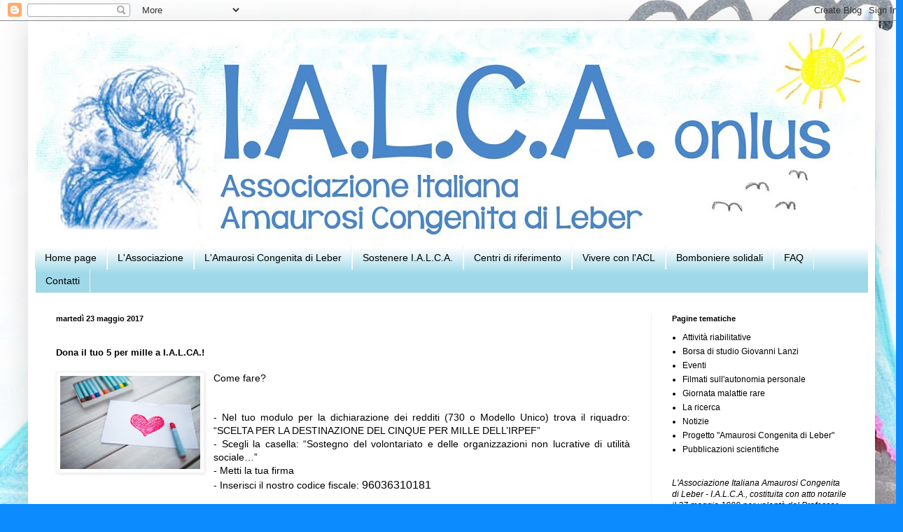

--- FILE ---
content_type: text/html; charset=UTF-8
request_url: https://ialca.blogspot.com/2017/05/
body_size: 26069
content:
<!DOCTYPE html>
<html class='v2' dir='ltr' lang='it'>
<head>
<link href='https://www.blogger.com/static/v1/widgets/4128112664-css_bundle_v2.css' rel='stylesheet' type='text/css'/>
<meta content='width=1100' name='viewport'/>
<meta content='text/html; charset=UTF-8' http-equiv='Content-Type'/>
<meta content='blogger' name='generator'/>
<link href='https://ialca.blogspot.com/favicon.ico' rel='icon' type='image/x-icon'/>
<link href='https://ialca.blogspot.com/2017/05/' rel='canonical'/>
<link rel="alternate" type="application/atom+xml" title="Associazione Italiana Amaurosi Congenita di Leber I.A.L.C.A. ONLUS - Atom" href="https://ialca.blogspot.com/feeds/posts/default" />
<link rel="alternate" type="application/rss+xml" title="Associazione Italiana Amaurosi Congenita di Leber I.A.L.C.A. ONLUS - RSS" href="https://ialca.blogspot.com/feeds/posts/default?alt=rss" />
<link rel="service.post" type="application/atom+xml" title="Associazione Italiana Amaurosi Congenita di Leber I.A.L.C.A. ONLUS - Atom" href="https://www.blogger.com/feeds/288493480659625877/posts/default" />
<!--Can't find substitution for tag [blog.ieCssRetrofitLinks]-->
<meta content='https://ialca.blogspot.com/2017/05/' property='og:url'/>
<meta content='Associazione Italiana Amaurosi Congenita di Leber I.A.L.C.A. ONLUS' property='og:title'/>
<meta content='' property='og:description'/>
<title>Associazione Italiana Amaurosi Congenita di Leber I.A.L.C.A. ONLUS: maggio 2017</title>
<style id='page-skin-1' type='text/css'><!--
/*
-----------------------------------------------
Blogger Template Style
Name:     Simple
Designer: Blogger
URL:      www.blogger.com
----------------------------------------------- */
/* Content
----------------------------------------------- */
body {
font: normal normal 12px 'Trebuchet MS', Trebuchet, sans-serif;
color: #000000;
background: #0c8bff url(//4.bp.blogspot.com/-Nr5WQm-D3m0/WNFM7EuU1HI/AAAAAAAAAFg/GAOrQbB0r0Ay1tC-62Dy_rF9YrOGTU_-ACK4B/s0/ok%2Bcopia.jpg) repeat fixed top center;
padding: 0 40px 40px 40px;
}
html body .region-inner {
min-width: 0;
max-width: 100%;
width: auto;
}
h2 {
font-size: 22px;
}
a:link {
text-decoration:none;
color: #000000;
}
a:visited {
text-decoration:none;
color: #939393;
}
a:hover {
text-decoration:underline;
color: #19acff;
}
.body-fauxcolumn-outer .fauxcolumn-inner {
background: transparent none repeat scroll top left;
_background-image: none;
}
.body-fauxcolumn-outer .cap-top {
position: absolute;
z-index: 1;
height: 400px;
width: 100%;
}
.body-fauxcolumn-outer .cap-top .cap-left {
width: 100%;
background: transparent none repeat-x scroll top left;
_background-image: none;
}
.content-outer {
-moz-box-shadow: 0 0 40px rgba(0, 0, 0, .15);
-webkit-box-shadow: 0 0 5px rgba(0, 0, 0, .15);
-goog-ms-box-shadow: 0 0 10px #333333;
box-shadow: 0 0 40px rgba(0, 0, 0, .15);
margin-bottom: 1px;
}
.content-inner {
padding: 10px 10px;
}
.content-inner {
background-color: #ffffff;
}
/* Header
----------------------------------------------- */
.header-outer {
background: #141e81 url(//www.blogblog.com/1kt/simple/gradients_light.png) repeat-x scroll 0 -400px;
_background-image: none;
}
.Header h1 {
font: normal normal 60px 'Trebuchet MS', Trebuchet, sans-serif;
color: #ffffff;
text-shadow: 1px 2px 3px rgba(0, 0, 0, .2);
}
.Header h1 a {
color: #ffffff;
}
.Header .description {
font-size: 140%;
color: #ffffff;
}
.header-inner .Header .titlewrapper {
padding: 22px 30px;
}
.header-inner .Header .descriptionwrapper {
padding: 0 30px;
}
/* Tabs
----------------------------------------------- */
.tabs-inner .section:first-child {
border-top: 0 solid #f2f2f2;
}
.tabs-inner .section:first-child ul {
margin-top: -0;
border-top: 0 solid #f2f2f2;
border-left: 0 solid #f2f2f2;
border-right: 0 solid #f2f2f2;
}
.tabs-inner .widget ul {
background: #9fd8e8 url(https://resources.blogblog.com/blogblog/data/1kt/simple/gradients_light.png) repeat-x scroll 0 -800px;
_background-image: none;
border-bottom: 1px solid #f2f2f2;
margin-top: 0;
margin-left: -30px;
margin-right: -30px;
}
.tabs-inner .widget li a {
display: inline-block;
padding: .6em 1em;
font: normal normal 14px 'Trebuchet MS', Trebuchet, sans-serif;
color: #000000;
border-left: 1px solid #ffffff;
border-right: 1px solid #f2f2f2;
}
.tabs-inner .widget li:first-child a {
border-left: none;
}
.tabs-inner .widget li.selected a, .tabs-inner .widget li a:hover {
color: #000000;
background-color: #f2f2f2;
text-decoration: none;
}
/* Columns
----------------------------------------------- */
.main-outer {
border-top: 0 solid #f2f2f2;
}
.fauxcolumn-left-outer .fauxcolumn-inner {
border-right: 1px solid #f2f2f2;
}
.fauxcolumn-right-outer .fauxcolumn-inner {
border-left: 1px solid #f2f2f2;
}
/* Headings
----------------------------------------------- */
div.widget > h2,
div.widget h2.title {
margin: 0 0 1em 0;
font: normal bold 11px Arial, Tahoma, Helvetica, FreeSans, sans-serif;
color: #000000;
}
/* Widgets
----------------------------------------------- */
.widget .zippy {
color: #a2a2a2;
text-shadow: 2px 2px 1px rgba(0, 0, 0, .1);
}
.widget .popular-posts ul {
list-style: none;
}
/* Posts
----------------------------------------------- */
h2.date-header {
font: normal bold 11px Arial, Tahoma, Helvetica, FreeSans, sans-serif;
}
.date-header span {
background-color: transparent;
color: #000000;
padding: inherit;
letter-spacing: inherit;
margin: inherit;
}
.main-inner {
padding-top: 30px;
padding-bottom: 30px;
}
.main-inner .column-center-inner {
padding: 0 15px;
}
.main-inner .column-center-inner .section {
margin: 0 15px;
}
.post {
margin: 0 0 25px 0;
}
h3.post-title, .comments h4 {
font: normal normal 24px 'Trebuchet MS', Trebuchet, sans-serif;
margin: .75em 0 0;
}
.post-body {
font-size: 110%;
line-height: 1.4;
position: relative;
}
.post-body img, .post-body .tr-caption-container, .Profile img, .Image img,
.BlogList .item-thumbnail img {
padding: 2px;
background: #ffffff;
border: 1px solid #f2f2f2;
-moz-box-shadow: 1px 1px 5px rgba(0, 0, 0, .1);
-webkit-box-shadow: 1px 1px 5px rgba(0, 0, 0, .1);
box-shadow: 1px 1px 5px rgba(0, 0, 0, .1);
}
.post-body img, .post-body .tr-caption-container {
padding: 5px;
}
.post-body .tr-caption-container {
color: #000000;
}
.post-body .tr-caption-container img {
padding: 0;
background: transparent;
border: none;
-moz-box-shadow: 0 0 0 rgba(0, 0, 0, .1);
-webkit-box-shadow: 0 0 0 rgba(0, 0, 0, .1);
box-shadow: 0 0 0 rgba(0, 0, 0, .1);
}
.post-header {
margin: 0 0 1.5em;
line-height: 1.6;
font-size: 90%;
}
.post-footer {
margin: 20px -2px 0;
padding: 5px 10px;
color: #787878;
background-color: #fcfcfc;
border-bottom: 1px solid #f2f2f2;
line-height: 1.6;
font-size: 90%;
}
#comments .comment-author {
padding-top: 1.5em;
border-top: 1px solid #f2f2f2;
background-position: 0 1.5em;
}
#comments .comment-author:first-child {
padding-top: 0;
border-top: none;
}
.avatar-image-container {
margin: .2em 0 0;
}
#comments .avatar-image-container img {
border: 1px solid #f2f2f2;
}
/* Comments
----------------------------------------------- */
.comments .comments-content .icon.blog-author {
background-repeat: no-repeat;
background-image: url([data-uri]);
}
.comments .comments-content .loadmore a {
border-top: 1px solid #a2a2a2;
border-bottom: 1px solid #a2a2a2;
}
.comments .comment-thread.inline-thread {
background-color: #fcfcfc;
}
.comments .continue {
border-top: 2px solid #a2a2a2;
}
/* Accents
---------------------------------------------- */
.section-columns td.columns-cell {
border-left: 1px solid #f2f2f2;
}
.blog-pager {
background: transparent none no-repeat scroll top center;
}
.blog-pager-older-link, .home-link,
.blog-pager-newer-link {
background-color: #ffffff;
padding: 5px;
}
.footer-outer {
border-top: 0 dashed #bbbbbb;
}
/* Mobile
----------------------------------------------- */
body.mobile  {
background-size: auto;
}
.mobile .body-fauxcolumn-outer {
background: transparent none repeat scroll top left;
}
.mobile .body-fauxcolumn-outer .cap-top {
background-size: 100% auto;
}
.mobile .content-outer {
-webkit-box-shadow: 0 0 3px rgba(0, 0, 0, .15);
box-shadow: 0 0 3px rgba(0, 0, 0, .15);
}
.mobile .tabs-inner .widget ul {
margin-left: 0;
margin-right: 0;
}
.mobile .post {
margin: 0;
}
.mobile .main-inner .column-center-inner .section {
margin: 0;
}
.mobile .date-header span {
padding: 0.1em 10px;
margin: 0 -10px;
}
.mobile h3.post-title {
margin: 0;
}
.mobile .blog-pager {
background: transparent none no-repeat scroll top center;
}
.mobile .footer-outer {
border-top: none;
}
.mobile .main-inner, .mobile .footer-inner {
background-color: #ffffff;
}
.mobile-index-contents {
color: #000000;
}
.mobile-link-button {
background-color: #000000;
}
.mobile-link-button a:link, .mobile-link-button a:visited {
color: #ffffff;
}
.mobile .tabs-inner .section:first-child {
border-top: none;
}
.mobile .tabs-inner .PageList .widget-content {
background-color: #f2f2f2;
color: #000000;
border-top: 1px solid #f2f2f2;
border-bottom: 1px solid #f2f2f2;
}
.mobile .tabs-inner .PageList .widget-content .pagelist-arrow {
border-left: 1px solid #f2f2f2;
}

--></style>
<style id='template-skin-1' type='text/css'><!--
body {
min-width: 1210px;
}
.content-outer, .content-fauxcolumn-outer, .region-inner {
min-width: 1210px;
max-width: 1210px;
_width: 1210px;
}
.main-inner .columns {
padding-left: 0px;
padding-right: 310px;
}
.main-inner .fauxcolumn-center-outer {
left: 0px;
right: 310px;
/* IE6 does not respect left and right together */
_width: expression(this.parentNode.offsetWidth -
parseInt("0px") -
parseInt("310px") + 'px');
}
.main-inner .fauxcolumn-left-outer {
width: 0px;
}
.main-inner .fauxcolumn-right-outer {
width: 310px;
}
.main-inner .column-left-outer {
width: 0px;
right: 100%;
margin-left: -0px;
}
.main-inner .column-right-outer {
width: 310px;
margin-right: -310px;
}
#layout {
min-width: 0;
}
#layout .content-outer {
min-width: 0;
width: 800px;
}
#layout .region-inner {
min-width: 0;
width: auto;
}
body#layout div.add_widget {
padding: 8px;
}
body#layout div.add_widget a {
margin-left: 32px;
}
--></style>
<style>
    body {background-image:url(\/\/4.bp.blogspot.com\/-Nr5WQm-D3m0\/WNFM7EuU1HI\/AAAAAAAAAFg\/GAOrQbB0r0Ay1tC-62Dy_rF9YrOGTU_-ACK4B\/s0\/ok%2Bcopia.jpg);}
    
@media (max-width: 200px) { body {background-image:url(\/\/4.bp.blogspot.com\/-Nr5WQm-D3m0\/WNFM7EuU1HI\/AAAAAAAAAFg\/GAOrQbB0r0Ay1tC-62Dy_rF9YrOGTU_-ACK4B\/w200\/ok%2Bcopia.jpg);}}
@media (max-width: 400px) and (min-width: 201px) { body {background-image:url(\/\/4.bp.blogspot.com\/-Nr5WQm-D3m0\/WNFM7EuU1HI\/AAAAAAAAAFg\/GAOrQbB0r0Ay1tC-62Dy_rF9YrOGTU_-ACK4B\/w400\/ok%2Bcopia.jpg);}}
@media (max-width: 800px) and (min-width: 401px) { body {background-image:url(\/\/4.bp.blogspot.com\/-Nr5WQm-D3m0\/WNFM7EuU1HI\/AAAAAAAAAFg\/GAOrQbB0r0Ay1tC-62Dy_rF9YrOGTU_-ACK4B\/w800\/ok%2Bcopia.jpg);}}
@media (max-width: 1200px) and (min-width: 801px) { body {background-image:url(\/\/4.bp.blogspot.com\/-Nr5WQm-D3m0\/WNFM7EuU1HI\/AAAAAAAAAFg\/GAOrQbB0r0Ay1tC-62Dy_rF9YrOGTU_-ACK4B\/w1200\/ok%2Bcopia.jpg);}}
/* Last tag covers anything over one higher than the previous max-size cap. */
@media (min-width: 1201px) { body {background-image:url(\/\/4.bp.blogspot.com\/-Nr5WQm-D3m0\/WNFM7EuU1HI\/AAAAAAAAAFg\/GAOrQbB0r0Ay1tC-62Dy_rF9YrOGTU_-ACK4B\/w1600\/ok%2Bcopia.jpg);}}
  </style>
<link href='https://www.blogger.com/dyn-css/authorization.css?targetBlogID=288493480659625877&amp;zx=60158312-5019-4c59-9c8c-080b9b338f7c' media='none' onload='if(media!=&#39;all&#39;)media=&#39;all&#39;' rel='stylesheet'/><noscript><link href='https://www.blogger.com/dyn-css/authorization.css?targetBlogID=288493480659625877&amp;zx=60158312-5019-4c59-9c8c-080b9b338f7c' rel='stylesheet'/></noscript>
<meta name='google-adsense-platform-account' content='ca-host-pub-1556223355139109'/>
<meta name='google-adsense-platform-domain' content='blogspot.com'/>

</head>
<body class='loading variant-bold'>
<div class='navbar section' id='navbar' name='Navbar'><div class='widget Navbar' data-version='1' id='Navbar1'><script type="text/javascript">
    function setAttributeOnload(object, attribute, val) {
      if(window.addEventListener) {
        window.addEventListener('load',
          function(){ object[attribute] = val; }, false);
      } else {
        window.attachEvent('onload', function(){ object[attribute] = val; });
      }
    }
  </script>
<div id="navbar-iframe-container"></div>
<script type="text/javascript" src="https://apis.google.com/js/platform.js"></script>
<script type="text/javascript">
      gapi.load("gapi.iframes:gapi.iframes.style.bubble", function() {
        if (gapi.iframes && gapi.iframes.getContext) {
          gapi.iframes.getContext().openChild({
              url: 'https://www.blogger.com/navbar/288493480659625877?origin\x3dhttps://ialca.blogspot.com',
              where: document.getElementById("navbar-iframe-container"),
              id: "navbar-iframe"
          });
        }
      });
    </script><script type="text/javascript">
(function() {
var script = document.createElement('script');
script.type = 'text/javascript';
script.src = '//pagead2.googlesyndication.com/pagead/js/google_top_exp.js';
var head = document.getElementsByTagName('head')[0];
if (head) {
head.appendChild(script);
}})();
</script>
</div></div>
<div class='body-fauxcolumns'>
<div class='fauxcolumn-outer body-fauxcolumn-outer'>
<div class='cap-top'>
<div class='cap-left'></div>
<div class='cap-right'></div>
</div>
<div class='fauxborder-left'>
<div class='fauxborder-right'></div>
<div class='fauxcolumn-inner'>
</div>
</div>
<div class='cap-bottom'>
<div class='cap-left'></div>
<div class='cap-right'></div>
</div>
</div>
</div>
<div class='content'>
<div class='content-fauxcolumns'>
<div class='fauxcolumn-outer content-fauxcolumn-outer'>
<div class='cap-top'>
<div class='cap-left'></div>
<div class='cap-right'></div>
</div>
<div class='fauxborder-left'>
<div class='fauxborder-right'></div>
<div class='fauxcolumn-inner'>
</div>
</div>
<div class='cap-bottom'>
<div class='cap-left'></div>
<div class='cap-right'></div>
</div>
</div>
</div>
<div class='content-outer'>
<div class='content-cap-top cap-top'>
<div class='cap-left'></div>
<div class='cap-right'></div>
</div>
<div class='fauxborder-left content-fauxborder-left'>
<div class='fauxborder-right content-fauxborder-right'></div>
<div class='content-inner'>
<header>
<div class='header-outer'>
<div class='header-cap-top cap-top'>
<div class='cap-left'></div>
<div class='cap-right'></div>
</div>
<div class='fauxborder-left header-fauxborder-left'>
<div class='fauxborder-right header-fauxborder-right'></div>
<div class='region-inner header-inner'>
<div class='header section' id='header' name='Intestazione'><div class='widget Header' data-version='1' id='Header1'>
<div id='header-inner'>
<a href='https://ialca.blogspot.com/' style='display: block'>
<img alt='Associazione Italiana Amaurosi Congenita di Leber I.A.L.C.A. ONLUS' height='312px; ' id='Header1_headerimg' src='https://blogger.googleusercontent.com/img/b/R29vZ2xl/AVvXsEjpFTnqLQN-4i8zAsiRq8XSuzi7ngIWWNjfsQulQYeVFjoFbKXRXj0DnUKiEBodifeN45pOByh9iLnsUVaWQwmVgWRDbruNjEm3AcFBxQxTm2PutwDj3bSKH8GkFElV9TcWFIhgteUvJNI/s1190/header2.jpg' style='display: block' width='1190px; '/>
</a>
</div>
</div></div>
</div>
</div>
<div class='header-cap-bottom cap-bottom'>
<div class='cap-left'></div>
<div class='cap-right'></div>
</div>
</div>
</header>
<div class='tabs-outer'>
<div class='tabs-cap-top cap-top'>
<div class='cap-left'></div>
<div class='cap-right'></div>
</div>
<div class='fauxborder-left tabs-fauxborder-left'>
<div class='fauxborder-right tabs-fauxborder-right'></div>
<div class='region-inner tabs-inner'>
<div class='tabs section' id='crosscol' name='Multi-colonne'><div class='widget PageList' data-version='1' id='PageList1'>
<h2>Pagine</h2>
<div class='widget-content'>
<ul>
<li>
<a href='https://ialca.blogspot.com/'>Home page</a>
</li>
<li>
<a href='https://ialca.blogspot.com/p/lassociazione.html'>L'Associazione</a>
</li>
<li>
<a href='https://ialca.blogspot.com/p/lamaurosi-congenita-di-leber.html'>L'Amaurosi Congenita di Leber</a>
</li>
<li>
<a href='https://ialca.blogspot.com/p/blog-page.html'>Sostenere I.A.L.C.A.</a>
</li>
<li>
<a href='https://ialca.blogspot.com/p/centri-specialistici.html'>Centri di riferimento</a>
</li>
<li>
<a href='https://ialca.blogspot.com/p/vivere-con-l.html'>Vivere con l'ACL</a>
</li>
<li>
<a href='https://ialca.blogspot.com/p/bomboniere-solidali.html'>Bomboniere solidali</a>
</li>
<li>
<a href='https://ialca.blogspot.com/p/domande-e-risposte.html'>FAQ</a>
</li>
<li>
<a href='https://ialca.blogspot.com/p/contatti.html'>Contatti</a>
</li>
</ul>
<div class='clear'></div>
</div>
</div></div>
<div class='tabs no-items section' id='crosscol-overflow' name='Cross-Column 2'></div>
</div>
</div>
<div class='tabs-cap-bottom cap-bottom'>
<div class='cap-left'></div>
<div class='cap-right'></div>
</div>
</div>
<div class='main-outer'>
<div class='main-cap-top cap-top'>
<div class='cap-left'></div>
<div class='cap-right'></div>
</div>
<div class='fauxborder-left main-fauxborder-left'>
<div class='fauxborder-right main-fauxborder-right'></div>
<div class='region-inner main-inner'>
<div class='columns fauxcolumns'>
<div class='fauxcolumn-outer fauxcolumn-center-outer'>
<div class='cap-top'>
<div class='cap-left'></div>
<div class='cap-right'></div>
</div>
<div class='fauxborder-left'>
<div class='fauxborder-right'></div>
<div class='fauxcolumn-inner'>
</div>
</div>
<div class='cap-bottom'>
<div class='cap-left'></div>
<div class='cap-right'></div>
</div>
</div>
<div class='fauxcolumn-outer fauxcolumn-left-outer'>
<div class='cap-top'>
<div class='cap-left'></div>
<div class='cap-right'></div>
</div>
<div class='fauxborder-left'>
<div class='fauxborder-right'></div>
<div class='fauxcolumn-inner'>
</div>
</div>
<div class='cap-bottom'>
<div class='cap-left'></div>
<div class='cap-right'></div>
</div>
</div>
<div class='fauxcolumn-outer fauxcolumn-right-outer'>
<div class='cap-top'>
<div class='cap-left'></div>
<div class='cap-right'></div>
</div>
<div class='fauxborder-left'>
<div class='fauxborder-right'></div>
<div class='fauxcolumn-inner'>
</div>
</div>
<div class='cap-bottom'>
<div class='cap-left'></div>
<div class='cap-right'></div>
</div>
</div>
<!-- corrects IE6 width calculation -->
<div class='columns-inner'>
<div class='column-center-outer'>
<div class='column-center-inner'>
<div class='main section' id='main' name='Principale'><div class='widget Blog' data-version='1' id='Blog1'>
<div class='blog-posts hfeed'>

          <div class="date-outer">
        
<h2 class='date-header'><span>martedì 23 maggio 2017</span></h2>

          <div class="date-posts">
        
<div class='post-outer'>
<div class='post hentry uncustomized-post-template' itemprop='blogPost' itemscope='itemscope' itemtype='http://schema.org/BlogPosting'>
<meta content='https://blogger.googleusercontent.com/img/b/R29vZ2xl/AVvXsEj57NraUb0rJsp8j4K7v8XEZsWEUeJ5A9A1G1_UBUYisWN2qNPtoPOGdT_RDFAIluCcI8GFzu0IByJcKKGhKo8xSCG4XTTtcEV2e0RUICDq4I3Z_GhOM5Fyf6XQTbG7OJZjZXBaz-uZtqs/s200/cuore+con+pastelli+a+cera.jpg' itemprop='image_url'/>
<meta content='288493480659625877' itemprop='blogId'/>
<meta content='8985184928821709536' itemprop='postId'/>
<a name='8985184928821709536'></a>
<div class='post-header'>
<div class='post-header-line-1'></div>
</div>
<div class='post-body entry-content' id='post-body-8985184928821709536' itemprop='description articleBody'>
<br style="background-color: white; color: #4b4f56; font-family: Helvetica, Arial, sans-serif; font-size: 14px;" />
<div style="text-align: justify;">
<span style="font-family: Trebuchet MS, sans-serif;"><b>Dona il tuo 5 per mille a I.A.L.CA.!</b></span></div>
<div style="text-align: justify;">
<span style="font-family: Trebuchet MS, sans-serif;"><span style="font-family: inherit;"><b><br /></b></span>
</span></div>
<div class="separator" style="clear: both; text-align: center;">
</div>
<div class="separator" style="clear: both; text-align: center;">
<a href="https://blogger.googleusercontent.com/img/b/R29vZ2xl/AVvXsEj57NraUb0rJsp8j4K7v8XEZsWEUeJ5A9A1G1_UBUYisWN2qNPtoPOGdT_RDFAIluCcI8GFzu0IByJcKKGhKo8xSCG4XTTtcEV2e0RUICDq4I3Z_GhOM5Fyf6XQTbG7OJZjZXBaz-uZtqs/s1600/cuore+con+pastelli+a+cera.jpg" imageanchor="1" style="clear: left; float: left; margin-bottom: 1em; margin-right: 1em; text-align: justify;"><span style="font-family: Trebuchet MS, sans-serif;"><img alt="" border="0" height="133" src="https://blogger.googleusercontent.com/img/b/R29vZ2xl/AVvXsEj57NraUb0rJsp8j4K7v8XEZsWEUeJ5A9A1G1_UBUYisWN2qNPtoPOGdT_RDFAIluCcI8GFzu0IByJcKKGhKo8xSCG4XTTtcEV2e0RUICDq4I3Z_GhOM5Fyf6XQTbG7OJZjZXBaz-uZtqs/s200/cuore+con+pastelli+a+cera.jpg" title="cuore disegnato su foglio di carta e pastelli a cera" width="200" /></span></a></div>
<div style="text-align: justify;">
<span style="font-family: inherit;"><span style="background-color: white; font-family: Trebuchet MS, sans-serif; font-size: 14px;">Come fare?</span></span></div>
<br />
<div style="text-align: justify;">
<span style="font-family: &quot;Trebuchet MS&quot;, sans-serif; font-size: 14px;"><br /></span></div>
<span style="font-family: Trebuchet MS, sans-serif;"><div style="text-align: justify;">
<span style="background-color: white; font-size: 14px;">- Nel tuo modulo per la dichiarazione dei redditi (730 o Modello Unico) trova il riquadro: &#8220;SCELTA PER LA DESTINAZIONE DEL CINQUE PER MILLE DELL&#8217;IRPEF&#8221;</span></div>
<span style="font-family: inherit;"><div style="text-align: justify;">
<span style="background-color: white; font-size: 14px;">- Scegli la casella: &#8220;Sostegno del volontariato e delle organizzazioni non lucrative di utilità sociale&#8230;&#8221;</span></div>
<span style="background-color: white; font-size: 14px;"><div style="text-align: justify;">
- Metti la tua firma</div>
</span><span style="background-color: white; font-size: 14px;"><div style="text-align: justify;">
<span style="background-color: transparent;"><span style="background-color: white; font-size: 14px;"><span style="font-family: inherit;">- Inserisci il nostro codice fiscale:<span style="color: #4b4f56;">&nbsp;</span></span></span></span><span style="font-size: 13.2px; text-align: center;"><span style="font-size: medium;"><span style="font-family: inherit;">96036310181</span></span></span></div>
</span></span></span>
<div style='clear: both;'></div>
</div>
<div class='post-footer'>
<div class='post-footer-line post-footer-line-1'>
<span class='post-author vcard'>
Pubblicato da
<span class='fn' itemprop='author' itemscope='itemscope' itemtype='http://schema.org/Person'>
<meta content='https://www.blogger.com/profile/11745013330559537103' itemprop='url'/>
<a class='g-profile' href='https://www.blogger.com/profile/11745013330559537103' rel='author' title='author profile'>
<span itemprop='name'>Associazione IALCA</span>
</a>
</span>
</span>
<span class='post-timestamp'>
alle
<meta content='https://ialca.blogspot.com/2017/04/dona-il-tuo-5-per-mille-i.html' itemprop='url'/>
<a class='timestamp-link' href='https://ialca.blogspot.com/2017/04/dona-il-tuo-5-per-mille-i.html' rel='bookmark' title='permanent link'><abbr class='published' itemprop='datePublished' title='2017-05-23T06:03:00-07:00'>06:03</abbr></a>
</span>
<span class='post-comment-link'>
<a class='comment-link' href='https://ialca.blogspot.com/2017/04/dona-il-tuo-5-per-mille-i.html#comment-form' onclick=''>
Nessun commento:
  </a>
</span>
<span class='post-icons'>
<span class='item-control blog-admin pid-78224547'>
<a href='https://www.blogger.com/post-edit.g?blogID=288493480659625877&postID=8985184928821709536&from=pencil' title='Modifica post'>
<img alt='' class='icon-action' height='18' src='https://resources.blogblog.com/img/icon18_edit_allbkg.gif' width='18'/>
</a>
</span>
</span>
<div class='post-share-buttons goog-inline-block'>
<a class='goog-inline-block share-button sb-email' href='https://www.blogger.com/share-post.g?blogID=288493480659625877&postID=8985184928821709536&target=email' target='_blank' title='Invia tramite email'><span class='share-button-link-text'>Invia tramite email</span></a><a class='goog-inline-block share-button sb-blog' href='https://www.blogger.com/share-post.g?blogID=288493480659625877&postID=8985184928821709536&target=blog' onclick='window.open(this.href, "_blank", "height=270,width=475"); return false;' target='_blank' title='Postalo sul blog'><span class='share-button-link-text'>Postalo sul blog</span></a><a class='goog-inline-block share-button sb-twitter' href='https://www.blogger.com/share-post.g?blogID=288493480659625877&postID=8985184928821709536&target=twitter' target='_blank' title='Condividi su X'><span class='share-button-link-text'>Condividi su X</span></a><a class='goog-inline-block share-button sb-facebook' href='https://www.blogger.com/share-post.g?blogID=288493480659625877&postID=8985184928821709536&target=facebook' onclick='window.open(this.href, "_blank", "height=430,width=640"); return false;' target='_blank' title='Condividi su Facebook'><span class='share-button-link-text'>Condividi su Facebook</span></a><a class='goog-inline-block share-button sb-pinterest' href='https://www.blogger.com/share-post.g?blogID=288493480659625877&postID=8985184928821709536&target=pinterest' target='_blank' title='Condividi su Pinterest'><span class='share-button-link-text'>Condividi su Pinterest</span></a>
</div>
</div>
<div class='post-footer-line post-footer-line-2'>
<span class='post-labels'>
Etichette:
<a href='https://ialca.blogspot.com/search/label/Notizie' rel='tag'>Notizie</a>
</span>
</div>
<div class='post-footer-line post-footer-line-3'>
<span class='post-location'>
</span>
</div>
</div>
</div>
</div>

          </div></div>
        

          <div class="date-outer">
        
<h2 class='date-header'><span>lunedì 22 maggio 2017</span></h2>

          <div class="date-posts">
        
<div class='post-outer'>
<div class='post hentry uncustomized-post-template' itemprop='blogPost' itemscope='itemscope' itemtype='http://schema.org/BlogPosting'>
<meta content='https://blogger.googleusercontent.com/img/b/R29vZ2xl/AVvXsEhPEIUQOBwVIAa0-ttw7AW2XL3HolHs09MCdgBH8ID5RC4CSIN12Nf-zWMQ1x_ea9O-QuDtTNOoMVoK8IXzYUPnKtJB4ugZ4dRrM2wknrR8iYNOlhJUjZ7ZQ92jBucOqOPiWBr5AwYVHzQ/s200/arteinsieme_musei_fronte.jpg' itemprop='image_url'/>
<meta content='288493480659625877' itemprop='blogId'/>
<meta content='2869271804998539126' itemprop='postId'/>
<a name='2869271804998539126'></a>
<div class='post-header'>
<div class='post-header-line-1'></div>
</div>
<div class='post-body entry-content' id='post-body-2869271804998539126' itemprop='description articleBody'>
<div class="MsoPlainText" style="text-align: justify;">
<a href="https://blogger.googleusercontent.com/img/b/R29vZ2xl/AVvXsEhPEIUQOBwVIAa0-ttw7AW2XL3HolHs09MCdgBH8ID5RC4CSIN12Nf-zWMQ1x_ea9O-QuDtTNOoMVoK8IXzYUPnKtJB4ugZ4dRrM2wknrR8iYNOlhJUjZ7ZQ92jBucOqOPiWBr5AwYVHzQ/s1600/arteinsieme_musei_fronte.jpg" imageanchor="1" style="clear: right; float: right; margin-bottom: 1em; margin-left: 1em;"><img border="0" height="104" src="https://blogger.googleusercontent.com/img/b/R29vZ2xl/AVvXsEhPEIUQOBwVIAa0-ttw7AW2XL3HolHs09MCdgBH8ID5RC4CSIN12Nf-zWMQ1x_ea9O-QuDtTNOoMVoK8IXzYUPnKtJB4ugZ4dRrM2wknrR8iYNOlhJUjZ7ZQ92jBucOqOPiWBr5AwYVHzQ/s200/arteinsieme_musei_fronte.jpg" width="200" /></a><span style="font-family: inherit;">BIENNALE ARTEINSIEME - cultura e culture senza barriere
VII edizione.<o:p></o:p></span></div>
<div class="MsoPlainText" style="text-align: justify;">
<b><span style="font-family: inherit;">Le attività inclusive NEI MUSEI E LUOGHI DELLA CULTURA
nella Regione TOSCANA</span></b></div>
<div class="MsoPlainText">
<span style="font-family: inherit;"><o:p></o:p></span></div>
<div class="MsoPlainText" style="text-align: justify;">
<br /></div>
<div class="MsoPlainText" style="text-align: justify;">
<span style="font-family: inherit;"><o:p>&nbsp;</o:p>IL GRANDE MUSEO DEL DUOMO - FIRENZE</span></div>
<div class="MsoPlainText">
<span style="font-family: inherit;"><o:p></o:p></span></div>
<div class="MsoPlainText" style="text-align: justify;">
<span style="font-family: inherit;">Via della Canonica 1<o:p></o:p></span></div>
<div class="MsoPlainText" style="text-align: justify;">
<span style="font-family: inherit;">Contatto: Barbara Fedeli email <a href="mailto:b.fedeli@operaduomo.firenze.it">b.fedeli@operaduomo.firenze.it</a>
tel. 3316154237&nbsp;</span><span style="font-family: inherit;">DAL 10 GIUGNO Per persone con disabilità visiva: visite guidate
tattili&nbsp;</span></div>
<div class="MsoPlainText" style="text-align: justify;">
<span style="font-family: inherit;">LINK <a href="http://bit.ly/2qLM6G">grande museo duomo</a><o:p></o:p></span></div>
<div class="MsoPlainText" style="text-align: justify;">
<br /></div>
<div class="MsoPlainText" style="text-align: justify;">
<span style="font-family: inherit;">GALLERIE DEGLI UFFIZI DI FIRENZE<o:p></o:p></span></div>
<div class="MsoPlainText" style="text-align: justify;">
<span style="font-family: inherit;">Via della Ninna 5<o:p></o:p></span></div>
<div class="MsoPlainText" style="text-align: justify;">
<span style="font-family: inherit;">Periodo: Annuale per le Gallerie, stagionale per il
Giardino di Boboli.<o:p></o:p></span></div>
<div class="MsoPlainText" style="text-align: justify;">
<span style="font-family: inherit;">Contatto: Isabella Puccini email: <a href="mailto:isabella.puccini@beniculturali.it">isabella.puccini@beniculturali.it</a>
tel. 0552388617&nbsp;</span></div>
<div class="MsoPlainText" style="text-align: justify;">
<span style="font-family: inherit;">Per persone con disabilità visiva "Uffizi da Toccare", percorsi
attivi presso la Galleria delle Statue e delle Pitture (Uffizi), Galleria
Palatina "La mano che ubbidisce all'intelletto", Galleria d'Arte
Moderna "Forma e materia attraverso il tatto", Museo della Moda e del
Costume "Dal tessuto all'abito".</span></div>
<div class="MsoPlainText" style="text-align: justify;">
<span style="font-family: inherit;">LINK <a href="http://bit.ly/2q1Iph1">galleria uffizi</a><o:p></o:p></span></div>
<div class="MsoPlainText" style="text-align: justify;">
<br /></div>
<div class="MsoPlainText" style="text-align: justify;">
<span style="font-family: inherit;">Per info: email&nbsp;<a href="mailto:arteinsieme@museoomero.it">arteinsieme@museoomero.it</a>&nbsp;sito&nbsp;<a href="http://www.museoomero.it/main?p=arteinsieme-2016"><span style="color: black;">www.museoomero.it/arteinsieme-2016</span></a></span></div>
<div class="MsoPlainText">
<o:p></o:p></div>
<br />
<div style='clear: both;'></div>
</div>
<div class='post-footer'>
<div class='post-footer-line post-footer-line-1'>
<span class='post-author vcard'>
Pubblicato da
<span class='fn' itemprop='author' itemscope='itemscope' itemtype='http://schema.org/Person'>
<meta content='https://www.blogger.com/profile/11745013330559537103' itemprop='url'/>
<a class='g-profile' href='https://www.blogger.com/profile/11745013330559537103' rel='author' title='author profile'>
<span itemprop='name'>Associazione IALCA</span>
</a>
</span>
</span>
<span class='post-timestamp'>
alle
<meta content='https://ialca.blogspot.com/2017/05/biennale-arteinsieme-cultura-e-culture_22.html' itemprop='url'/>
<a class='timestamp-link' href='https://ialca.blogspot.com/2017/05/biennale-arteinsieme-cultura-e-culture_22.html' rel='bookmark' title='permanent link'><abbr class='published' itemprop='datePublished' title='2017-05-22T03:17:00-07:00'>03:17</abbr></a>
</span>
<span class='post-comment-link'>
<a class='comment-link' href='https://ialca.blogspot.com/2017/05/biennale-arteinsieme-cultura-e-culture_22.html#comment-form' onclick=''>
Nessun commento:
  </a>
</span>
<span class='post-icons'>
<span class='item-control blog-admin pid-78224547'>
<a href='https://www.blogger.com/post-edit.g?blogID=288493480659625877&postID=2869271804998539126&from=pencil' title='Modifica post'>
<img alt='' class='icon-action' height='18' src='https://resources.blogblog.com/img/icon18_edit_allbkg.gif' width='18'/>
</a>
</span>
</span>
<div class='post-share-buttons goog-inline-block'>
<a class='goog-inline-block share-button sb-email' href='https://www.blogger.com/share-post.g?blogID=288493480659625877&postID=2869271804998539126&target=email' target='_blank' title='Invia tramite email'><span class='share-button-link-text'>Invia tramite email</span></a><a class='goog-inline-block share-button sb-blog' href='https://www.blogger.com/share-post.g?blogID=288493480659625877&postID=2869271804998539126&target=blog' onclick='window.open(this.href, "_blank", "height=270,width=475"); return false;' target='_blank' title='Postalo sul blog'><span class='share-button-link-text'>Postalo sul blog</span></a><a class='goog-inline-block share-button sb-twitter' href='https://www.blogger.com/share-post.g?blogID=288493480659625877&postID=2869271804998539126&target=twitter' target='_blank' title='Condividi su X'><span class='share-button-link-text'>Condividi su X</span></a><a class='goog-inline-block share-button sb-facebook' href='https://www.blogger.com/share-post.g?blogID=288493480659625877&postID=2869271804998539126&target=facebook' onclick='window.open(this.href, "_blank", "height=430,width=640"); return false;' target='_blank' title='Condividi su Facebook'><span class='share-button-link-text'>Condividi su Facebook</span></a><a class='goog-inline-block share-button sb-pinterest' href='https://www.blogger.com/share-post.g?blogID=288493480659625877&postID=2869271804998539126&target=pinterest' target='_blank' title='Condividi su Pinterest'><span class='share-button-link-text'>Condividi su Pinterest</span></a>
</div>
</div>
<div class='post-footer-line post-footer-line-2'>
<span class='post-labels'>
Etichette:
<a href='https://ialca.blogspot.com/search/label/Eventi' rel='tag'>Eventi</a>
</span>
</div>
<div class='post-footer-line post-footer-line-3'>
<span class='post-location'>
</span>
</div>
</div>
</div>
</div>
<div class='post-outer'>
<div class='post hentry uncustomized-post-template' itemprop='blogPost' itemscope='itemscope' itemtype='http://schema.org/BlogPosting'>
<meta content='https://blogger.googleusercontent.com/img/b/R29vZ2xl/AVvXsEhAQEzBnmKrFlT8uPmtGyk2gC2DlWrlqWBvfLrfKv3mQgL-jRI0K916aIx-pxwytZ6hqPJpsoxyr4skA1geyaM_yM5hrfZwYhHvxCWMPoHITOsc0pKaYROcH7HWsngiM-I7NGRkBCGKYH8/s200/arteinsieme_musei_fronte.jpg' itemprop='image_url'/>
<meta content='288493480659625877' itemprop='blogId'/>
<meta content='1945884968993610815' itemprop='postId'/>
<a name='1945884968993610815'></a>
<div class='post-header'>
<div class='post-header-line-1'></div>
</div>
<div class='post-body entry-content' id='post-body-1945884968993610815' itemprop='description articleBody'>
<div class="MsoPlainText" style="text-align: justify;">
<a href="https://blogger.googleusercontent.com/img/b/R29vZ2xl/AVvXsEhAQEzBnmKrFlT8uPmtGyk2gC2DlWrlqWBvfLrfKv3mQgL-jRI0K916aIx-pxwytZ6hqPJpsoxyr4skA1geyaM_yM5hrfZwYhHvxCWMPoHITOsc0pKaYROcH7HWsngiM-I7NGRkBCGKYH8/s1600/arteinsieme_musei_fronte.jpg" imageanchor="1" style="clear: right; float: right; margin-bottom: 1em; margin-left: 1em;"><img border="0" height="104" src="https://blogger.googleusercontent.com/img/b/R29vZ2xl/AVvXsEhAQEzBnmKrFlT8uPmtGyk2gC2DlWrlqWBvfLrfKv3mQgL-jRI0K916aIx-pxwytZ6hqPJpsoxyr4skA1geyaM_yM5hrfZwYhHvxCWMPoHITOsc0pKaYROcH7HWsngiM-I7NGRkBCGKYH8/s200/arteinsieme_musei_fronte.jpg" width="200" /></a><span style="font-family: inherit;">BIENNALE ARTEINSIEME - cultura e culture senza barriere
VII edizione.</span></div>
<div class="MsoPlainText" style="text-align: justify;">
<span style="font-family: inherit;"><b>Le attività accessibili NEI MUSEI E LUOGHI DELLA CULTURA
nei mesi di MAGGIO&nbsp; e GIUGNO nella
Regione PIEMONTE</b><o:p></o:p></span></div>
<div class="MsoPlainText" style="text-align: justify;">
<br /></div>
<div class="MsoPlainText" style="text-align: justify;">
<span style="font-family: inherit;">CASTELLO DI RACCONIGI (CN) Piazza Carlo Alberto</span></div>
<div class="MsoPlainText">
<span style="font-family: inherit;"><o:p></o:p></span></div>
<div class="MsoPlainText" style="text-align: justify;">
<span style="font-family: inherit;">27 MAGGIO ore 16.00<o:p></o:p></span></div>
<div class="MsoPlainText" style="text-align: justify;">
<span style="font-family: inherit;">Referente per l'accessibilità: Liliana Costamagna -
email: <a href="mailto:liliana.costamagna@beniculturali.it">liliana.costamagna@beniculturali.it</a>&nbsp;</span><br />
<span style="font-family: inherit;">tel. 017284005&nbsp;</span></div>
<div class="MsoPlainText" style="text-align: justify;">
<span style="font-family: inherit;">Attività accessibili a persone con disabilità visiva, attività
proposta in collaborazione con il MUSES. Ipovedenti e non vedenti, nel corso di
questo speciale percorso, avranno la possibilità di toccare alcuni busti in
stucco, marmo e bronzo delle collezioni del Castello, imparando a riconoscere
le fisionomie dei membri di casa Savoia con particolare attenzione per coloro
che più abitarono la residenza racconigese: Carlo Alberto e la consorte moglie
Maria Teresa, primo Savoia Carignano a cingere la corona del Regno di Sardegna;
Umberto I e la regina Margherita, protagonisti della storia della Real Casa nel
primo Novecento. L'esperienza tattile sui busti consentirà ai visitatori di
conoscere le acconciature dell'epoca e le fogge degli abiti "toccando con
mano" la consistenza dei tessuti grazie alla presenza di stoffe e
scampoli. La collaborazione con il MUSES arricchirà ulteriormente la visita con
profumi ed essenze insegnando a riconoscere gli odori che ci circondano, da
quelli più comuni a quelli più ricercati e di valenza storica. L'attività si concluderà con la creazione di un pot-pourri
con petali, fiori secchi e oli essenziali. Un viaggio nella sperimentazione per
ritrovare la capacità di meravigliarsi.</span></div>
<div class="MsoPlainText">
<span style="font-family: inherit;"><o:p></o:p></span></div>
<div class="MsoPlainText" style="text-align: justify;">
<span style="font-family: inherit;">LINK <a href="http://bit.ly/2r2MtO7"><span style="color: black;"> visita castello di racconigi</span></a><o:p></o:p></span></div>
<div class="MsoPlainText" style="text-align: justify;">
<br /></div>
<div class="MsoPlainText" style="text-align: justify;">
<span style="font-family: inherit;">Mùses - ACCADEMIA EUROPEA DELLE SPEZIE Savigliano (CN)
Via Sant'Andrea 53<o:p></o:p></span></div>
<div class="MsoPlainText" style="text-align: justify;">
<span style="font-family: inherit;">24 GIUGNO<o:p></o:p></span></div>
<div class="MsoPlainText" style="text-align: justify;">
<span style="font-family: inherit;">Referente per l'accessibilità: Maria Laura Silano -
email: <a href="mailto:marialaura.silano@leterredeisavoia.it">marialaura.silano@leterredeisavoia.it</a><o:p></o:p></span></div>
<div class="MsoPlainText" style="text-align: justify;">
<span style="font-family: inherit;">Attività accessibili a persone con disabilità visiva.<o:p></o:p></span></div>
<div class="MsoPlainText" style="text-align: justify;">
<span style="font-family: inherit;">In data 24 giugno adatteremo il percorso museale con
pannelli scritti in Braille per aiutare i non vedenti nella visita. Inoltre è
previsto un laboratorio dove i partecipanti potranno annusare delle essenze e
ricreare dei sacchetti profumati da portarsi a casa.<o:p></o:p></span></div>
<div class="MsoPlainText" style="text-align: justify;">
<span style="font-family: inherit;">LINK <a href="http://bit.ly/2qBw7L5"><span style="color: black;">accademia europea delle spezie</span></a><o:p></o:p></span></div>
<div class="MsoPlainText" style="text-align: justify;">
<br /></div>
<div class="MsoPlainText" style="text-align: justify;">
<span style="font-family: inherit;">MUSEO CIVICO ARCHEOLOGICO DI SCIENZE NATURALI Federico
Eusebio&nbsp;</span></div>
<div class="MsoPlainText" style="text-align: justify;">
<span style="font-family: inherit;">Via Vittorio Emanuele II, 19<o:p></o:p></span></div>
<div class="MsoPlainText" style="text-align: justify;">
<span style="font-family: inherit;">17 GIUGNO ore 15.30<o:p></o:p></span></div>
<div class="MsoPlainText" style="text-align: justify;">
<span style="font-family: inherit;">Attività accessibili a persone con disabilità visiva.<o:p></o:p></span></div>
<div class="MsoPlainText" style="text-align: justify;">
<span style="font-family: inherit;">Una speciale ed insolita visita sensoriale alle sezioni
del museo: una parte della visita avverrà bendati e utilizzerà le stampe in 3D
di alcuni reperti, al fine di permettere un nuovo tipo di approccio diretto e
fisico con le collezioni... la storia si potrà toccare!<o:p></o:p></span></div>
<div class="MsoPlainText" style="text-align: justify;">
<span style="font-family: inherit;">LINK <a href="http://bit.ly/2q6fZxK"><span style="color: black;">archeologico scienze naturali</span></a><o:p></o:p></span></div>
<div class="MsoPlainText" style="text-align: justify;">
<br /></div>
<div class="MsoPlainText" style="text-align: justify;">
<span style="font-family: inherit;">email: <a href="mailto:arteinsieme@museoomero.it">arteinsieme@museoomero.it</a>&nbsp;sito&nbsp;</span><a href="http://www.museoomero.it/main?p=arteinsieme-2016"><span style="color: black; font-family: inherit;">www.museoomero.it/arteinsieme-2016</span></a></div>
<div class="MsoPlainText" style="text-align: justify;">
<o:p></o:p></div>
<div style='clear: both;'></div>
</div>
<div class='post-footer'>
<div class='post-footer-line post-footer-line-1'>
<span class='post-author vcard'>
Pubblicato da
<span class='fn' itemprop='author' itemscope='itemscope' itemtype='http://schema.org/Person'>
<meta content='https://www.blogger.com/profile/11745013330559537103' itemprop='url'/>
<a class='g-profile' href='https://www.blogger.com/profile/11745013330559537103' rel='author' title='author profile'>
<span itemprop='name'>Associazione IALCA</span>
</a>
</span>
</span>
<span class='post-timestamp'>
alle
<meta content='https://ialca.blogspot.com/2017/05/biennale-arteinsieme-cultura-e-culture_23.html' itemprop='url'/>
<a class='timestamp-link' href='https://ialca.blogspot.com/2017/05/biennale-arteinsieme-cultura-e-culture_23.html' rel='bookmark' title='permanent link'><abbr class='published' itemprop='datePublished' title='2017-05-22T02:55:00-07:00'>02:55</abbr></a>
</span>
<span class='post-comment-link'>
<a class='comment-link' href='https://ialca.blogspot.com/2017/05/biennale-arteinsieme-cultura-e-culture_23.html#comment-form' onclick=''>
Nessun commento:
  </a>
</span>
<span class='post-icons'>
<span class='item-control blog-admin pid-78224547'>
<a href='https://www.blogger.com/post-edit.g?blogID=288493480659625877&postID=1945884968993610815&from=pencil' title='Modifica post'>
<img alt='' class='icon-action' height='18' src='https://resources.blogblog.com/img/icon18_edit_allbkg.gif' width='18'/>
</a>
</span>
</span>
<div class='post-share-buttons goog-inline-block'>
<a class='goog-inline-block share-button sb-email' href='https://www.blogger.com/share-post.g?blogID=288493480659625877&postID=1945884968993610815&target=email' target='_blank' title='Invia tramite email'><span class='share-button-link-text'>Invia tramite email</span></a><a class='goog-inline-block share-button sb-blog' href='https://www.blogger.com/share-post.g?blogID=288493480659625877&postID=1945884968993610815&target=blog' onclick='window.open(this.href, "_blank", "height=270,width=475"); return false;' target='_blank' title='Postalo sul blog'><span class='share-button-link-text'>Postalo sul blog</span></a><a class='goog-inline-block share-button sb-twitter' href='https://www.blogger.com/share-post.g?blogID=288493480659625877&postID=1945884968993610815&target=twitter' target='_blank' title='Condividi su X'><span class='share-button-link-text'>Condividi su X</span></a><a class='goog-inline-block share-button sb-facebook' href='https://www.blogger.com/share-post.g?blogID=288493480659625877&postID=1945884968993610815&target=facebook' onclick='window.open(this.href, "_blank", "height=430,width=640"); return false;' target='_blank' title='Condividi su Facebook'><span class='share-button-link-text'>Condividi su Facebook</span></a><a class='goog-inline-block share-button sb-pinterest' href='https://www.blogger.com/share-post.g?blogID=288493480659625877&postID=1945884968993610815&target=pinterest' target='_blank' title='Condividi su Pinterest'><span class='share-button-link-text'>Condividi su Pinterest</span></a>
</div>
</div>
<div class='post-footer-line post-footer-line-2'>
<span class='post-labels'>
Etichette:
<a href='https://ialca.blogspot.com/search/label/Eventi' rel='tag'>Eventi</a>
</span>
</div>
<div class='post-footer-line post-footer-line-3'>
<span class='post-location'>
</span>
</div>
</div>
</div>
</div>

          </div></div>
        

          <div class="date-outer">
        
<h2 class='date-header'><span>giovedì 18 maggio 2017</span></h2>

          <div class="date-posts">
        
<div class='post-outer'>
<div class='post hentry uncustomized-post-template' itemprop='blogPost' itemscope='itemscope' itemtype='http://schema.org/BlogPosting'>
<meta content='https://blogger.googleusercontent.com/img/b/R29vZ2xl/AVvXsEg2NFtroyZIPB-ytT9kktJMjaMoM90xowJid2pie3lJJbVyybyin3lw_y2_hAeFhhrltBw9hXZ5N4SYfkjSIz6mtsvlYyebsIhhv0CenvnwIIiCoItOUf7o6ExS1P-69Hf3FcWRWw5KIpg/s400/ragazzi+che+giocano+a+palla+in+acqua+vicino+alla+spiaggia.jpg' itemprop='image_url'/>
<meta content='288493480659625877' itemprop='blogId'/>
<meta content='7277940063614395366' itemprop='postId'/>
<a name='7277940063614395366'></a>
<div class='post-header'>
<div class='post-header-line-1'></div>
</div>
<div class='post-body entry-content' id='post-body-7277940063614395366' itemprop='description articleBody'>
<div align="center" class="MsoNormal" style="line-height: normal; text-align: center;">
<b><span style="text-transform: uppercase;"><span style="font-family: inherit;">Dall&#8217;IRIFOR lombardia<o:p></o:p></span></span></b></div>
<div align="center" class="MsoNormal" style="line-height: normal; text-align: center;">
<b><span style="text-transform: uppercase;"><span style="font-family: inherit;">Soggiorno estivo riabilitativo, duna verde di caorle,
27-07/10-08-2017 (adesioni entro il 20 giugno 2017)</span><span style="font-family: &quot;arial&quot; , sans-serif; font-size: 14pt;"><o:p></o:p></span></span></b></div>
<div class="MsoNormal" style="line-height: normal; text-align: justify;">
<br /></div>
<div class="MsoNormal" style="line-height: normal; text-align: justify;">
<span style="font-family: inherit;">Proseguendo nel solco di una ormai
consolidata tradizione, anche per l&#8217;estate 2017 l&#8217;IRIFOR (Istituto per la
Ricerca, la Formazione e la Riabilitazione) della Lombardia, grazie al prezioso co-finanziamento del
Consiglio di Amministrazione Centrale dell'I.Ri.Fo.R, propone un soggiorno estivo
riabilitativo rivolto a ragazzi e ragazze con disabilità visiva ed eventuali
minorazioni aggiuntive.<o:p></o:p></span></div>
<div class="MsoNormal" style="line-height: normal; text-align: justify;">
<span style="font-family: inherit;"><br /></span></div>
<div class="MsoNormal" style="line-height: normal; text-align: justify;">
<span style="font-family: inherit;">Il soggiorno si svolgerà dal 27 luglio
al 10 agosto a Duna Verde di Caorle (VE) presso Villa S. Ignazio, residenza
dimostratasi in tutte le edizioni pienamente rispondente alle finalità
perseguite.<o:p></o:p></span></div>
<div class="MsoNormal" style="line-height: normal; text-align: justify;">
<span style="font-family: inherit;"><br /></span></div>
<div class="MsoNormal" style="line-height: normal; text-align: justify;">
<span style="font-family: inherit;">Il soggiorno si rivolge a 18 giovani di
età compresa tra gli 11 e i 23 anni (con priorità riservata alla fascia d&#8217;età
compresa tra i 13 e i 18 anni) e a 4 bambini dai 9 ai 12 anni (con priorità
riservata a bambini con minorazioni aggiuntive accompagnati da uno o entrambi i
genitori).<o:p></o:p></span></div>
<div class="MsoNormal" style="line-height: normal; text-align: justify;">
<span style="font-family: inherit;"><br /></span></div>
<div class="MsoNormal" style="line-height: normal; text-align: justify;">
<span style="font-family: inherit;">L&#8217;inclusione nel novero dei
partecipanti dei piccoli tra i 9 e i 12 anni con priorità per i soggetti con
minorazioni aggiuntive rappresenta un&#8217;assoluta novità, pensata con l&#8217;intento di
preparare i ragazzi più piccoli all&#8217;esperienza del campo estivo in modo morbido
e graduale, offrendo la possibilità alle loro famiglie di essere ospitate, con
spese a proprio carico, presso Villa S. Ignazio. Naturalmente i genitori (o gli
eventuali parenti che vorranno partecipare) non potranno interferire con le
attività svolte dal bambino durante la giornata e saranno presenti unicamente
nelle ore serali e notturne. Tutto ciò per far sì che il bambino si accosti
alle varie attività proposte nella maniera più naturale possibile e, proprio
non potendo contare sulla presenza continuativa dei propri famigliari
(fondamentale ed indispensabile nella vita quotidiana) sia stimolato ad
ottimizzare le proprie abilità residue.<o:p></o:p></span></div>
<div class="MsoNormal" style="line-height: normal; text-align: justify;">
<span style="font-family: inherit;"><br /></span></div>
<div class="MsoNormal" style="line-height: normal; text-align: justify;">
<span style="font-family: inherit;">Nel gruppo riservato ai bambini dai 9
ai 12 anni accompagnati potranno essere inseriti, in via eccezionale, anche
ragazzi oltre i 12 anni con gravi pluridisabilità i quali, per ragioni di sicurezza
e di salute, necessitino di un&#8217;assistenza specifica che il personale non può
fornire senza il supporto e la presenza/supervisione di un familiare. Le
richieste di partecipazione relative a queste situazioni verranno naturalmente
valutate caso per caso ed accolte solo ed esclusivamente laddove si evidenzino
chiaramente le predette necessità.<o:p></o:p></span></div>
<div class="MsoNormal" style="line-height: normal; text-align: justify;">
<span style="font-family: inherit;"><br /></span></div>
<div class="MsoNormal" style="line-height: normal; text-align: justify;">
<span style="font-family: inherit;">In un&#8217;atmosfera serena di totale relax,
i partecipanti, grazie alla presenza di esperti altamente qualificati, verranno
condotti in una serie di attività che, nel loro insieme hanno un&#8217;unica e
importantissima finalità: ottimizzare le abilità residue presenti nei soggetti,
stimolandone la fiducia in se stessi e fornire gli elementi di base per
intraprendere quel lungo e faticoso percorso che dovrebbe condurre ad una
concreta inclusione sociale.<o:p></o:p></span></div>
<div class="MsoNormal" style="line-height: normal; text-align: justify;">
<span style="font-family: inherit;"><br /></span></div>
<div class="MsoNormal" style="line-height: normal; text-align: justify;">
<span style="font-family: inherit;">Di seguito le attività proposte<o:p></o:p></span></div>
<div class="MsoNormal" style="line-height: normal; text-align: justify;">
<span style="font-family: inherit;"><br /></span></div>
<div class="MsoNormal" style="line-height: normal; text-align: justify;">
<span style="font-family: inherit;">MUSICOTERAPIA &#8211; Per i giovani con
disabilità visiva, la musicoterapia fornisce un notevole stimolo per esplorare
il mondo circostante in modo gioioso, guidati dai suoni, che di per sé sono
fonte di energia e spinta al movimento. La consapevolezza del proprio
movimento, la relazione e la condivisione con gli altri degli stimoli motori e
sonori, rinforzano poi la capacità di rapportarsi agli altri nella vita di
tutti i giorni, forniscono sicurezza e consentono di essere protagonisti ed
autonomi nel proprio agire, nei propri apprendimenti, nelle relazioni
interpersonali.<o:p></o:p></span></div>
<div class="MsoNormal" style="line-height: normal; text-align: justify;">
<span style="font-family: inherit;"><br /></span></div>
<div class="MsoNormal" style="line-height: normal; text-align: justify;">
<span style="font-family: inherit;">IDROSTIMOLAZIONE - L&#8217;idrostimolazione
ha il fine di consentire ai soggetti con minorazioni multiple e gravi di
svolgere attività di recupero psico-motorio in acqua. Il metodo si basa sul
recupero del deficit esperienziale attraverso le proprietà dell&#8217;acqua. È ormai
noto che una componente importante del deficit psico-motorio nei soggetti
pluriminorati, soprattutto se con disabilità sensoriale, deriva spesso dalla
carenza di esperienze motorie e sensoriali nei primi mesi di vita. Molti
movimenti, il tono muscolare, il coordinamento, e più in generale la motricità,
non sono sviluppati nei bambini non a causa della patologia, ma proprio a causa
della mancanza di "memoria del movimento". I tecnici di
idrostimolazione hanno proprio il compito di produrre stimoli in modo
condizionato, affinché il soggetto sia indotto a compiere esperienze motorie.<o:p></o:p></span></div>
<div class="MsoNormal" style="line-height: normal; text-align: justify;">
<span style="font-family: inherit;"><br /></span></div>
<div class="MsoNormal" style="line-height: normal; text-align: justify;">
<span style="font-family: inherit;">LABORATORIO DI SUBACQUEA &#8211; La subacquea
è una disciplina che per le sue principali caratteristiche consente di
respirare rimanendo sotto l&#8217;acqua per mezzo di una specifica attrezzatura. Inoltre,
stando sott&#8217;acqua si annulla l&#8217;effetto della gravità e pertanto viene meno la
naturale dimensione di verticalità; Tutto ciò consente di poter assumere
qualsiasi tipo di posizione. Un&#8217;immersione subacquea è paragonabile ad un volo
a rallentatore: Respirare sott&#8217;acqua e poter assumere qualsiasi posizione è
esplorare un mondo nuovo e su chi si immerge per le prime volte produce una
quantità di stimoli nuovi, unici e irripetibili.<o:p></o:p></span></div>
<div class="MsoNormal" style="line-height: normal; text-align: justify;">
<span style="font-family: inherit;"><br /></span></div>
<div class="MsoNormal" style="line-height: normal; text-align: justify;">
<span style="font-family: inherit;">ATTIVITÀ DI ORIENTAMENTO, MOBILITÀ E
AUTONOMIA PERSONALE<o:p></o:p></span></div>
<div class="MsoNormal" style="line-height: normal; text-align: justify;">
<span style="font-family: inherit;"><br /></span></div>
<div class="MsoNormal" style="line-height: normal; text-align: justify;">
<span style="font-family: inherit;">ATTIVITÀ LUDICO-SPORTIVE E SOCIALI &#8211;
Finalità:<o:p></o:p></span></div>
<div class="MsoNormal" style="line-height: normal; text-align: justify;">
<span style="font-family: inherit;">&#8226; fornire competenze motorie di base
per l&#8217;attività sportiva;<o:p></o:p></span></div>
<div class="MsoNormal" style="line-height: normal; text-align: justify;">
<span style="font-family: inherit;">&#8226; fornire le conoscenze delle regole e
finalità di alcune discipline sportive;<o:p></o:p></span></div>
<div class="MsoNormal" style="line-height: normal; text-align: justify;">
<span style="font-family: inherit;">&#8226; favorire l&#8217;interazione tra i
partecipanti e le relazioni all&#8217;interno del gruppo.</span><span style="font-family: &quot;arial&quot; , sans-serif; font-size: 10pt;"><o:p></o:p></span></div>
<div class="MsoNormal" style="line-height: normal; margin-bottom: .0001pt; margin-bottom: 0cm; text-align: justify;">
<br /></div>
<div class="MsoNormal" style="line-height: normal; margin-bottom: .0001pt; margin-bottom: 0cm; text-align: justify;">
<span style="font-family: inherit;">Per
informazioni sulle modalità di iscrizione:<o:p></o:p></span></div>
<div class="MsoNormal" style="line-height: normal; margin-bottom: .0001pt; margin-bottom: 0cm; text-align: justify;">
<span style="font-family: inherit;">sito
web <a href="http://iriforlombardia.blogspot.it/">http://iriforlombardia.blogspot.it</a><o:p></o:p></span></div>
<div class="MsoNormal" style="line-height: normal; margin-bottom: .0001pt; margin-bottom: 0cm; text-align: justify;">
<span style="font-family: inherit;">contatto
email <a href="mailto:segreteria_irifor@uicilombardia.org">segreteria_irifor@uicilombardia.org</a><o:p></o:p></span></div>
<div class="MsoNormal" style="line-height: normal; margin-bottom: .0001pt; margin-bottom: 0cm; text-align: justify;">
<span style="font-family: inherit;">telefono
02/76.01.18.93</span><span style="font-family: &quot;arial&quot; , sans-serif; font-size: 10pt;"><o:p></o:p></span><br />
<span style="font-family: inherit;"><br /></span>
<br />
<div class="separator" style="clear: both; text-align: center;">
<a href="https://blogger.googleusercontent.com/img/b/R29vZ2xl/AVvXsEg2NFtroyZIPB-ytT9kktJMjaMoM90xowJid2pie3lJJbVyybyin3lw_y2_hAeFhhrltBw9hXZ5N4SYfkjSIz6mtsvlYyebsIhhv0CenvnwIIiCoItOUf7o6ExS1P-69Hf3FcWRWw5KIpg/s1600/ragazzi+che+giocano+a+palla+in+acqua+vicino+alla+spiaggia.jpg" imageanchor="1" style="margin-left: 1em; margin-right: 1em;"><img border="0" height="282" src="https://blogger.googleusercontent.com/img/b/R29vZ2xl/AVvXsEg2NFtroyZIPB-ytT9kktJMjaMoM90xowJid2pie3lJJbVyybyin3lw_y2_hAeFhhrltBw9hXZ5N4SYfkjSIz6mtsvlYyebsIhhv0CenvnwIIiCoItOUf7o6ExS1P-69Hf3FcWRWw5KIpg/s400/ragazzi+che+giocano+a+palla+in+acqua+vicino+alla+spiaggia.jpg" width="400" /></a></div>
<span style="font-family: inherit;"><br /></span>
<br />
<div class="separator" style="clear: both; text-align: center;">
</div>
<span style="font-family: inherit;"><br /></span></div>
<div class="MsoNormal" style="line-height: normal; text-align: center;">
</div>
<div class="MsoNormal" style="line-height: normal; text-align: justify;">
<br /></div>
<div style='clear: both;'></div>
</div>
<div class='post-footer'>
<div class='post-footer-line post-footer-line-1'>
<span class='post-author vcard'>
Pubblicato da
<span class='fn' itemprop='author' itemscope='itemscope' itemtype='http://schema.org/Person'>
<meta content='https://www.blogger.com/profile/11745013330559537103' itemprop='url'/>
<a class='g-profile' href='https://www.blogger.com/profile/11745013330559537103' rel='author' title='author profile'>
<span itemprop='name'>Associazione IALCA</span>
</a>
</span>
</span>
<span class='post-timestamp'>
alle
<meta content='https://ialca.blogspot.com/2017/05/dallirifor-lombardia-soggiorno-estivo.html' itemprop='url'/>
<a class='timestamp-link' href='https://ialca.blogspot.com/2017/05/dallirifor-lombardia-soggiorno-estivo.html' rel='bookmark' title='permanent link'><abbr class='published' itemprop='datePublished' title='2017-05-18T07:46:00-07:00'>07:46</abbr></a>
</span>
<span class='post-comment-link'>
<a class='comment-link' href='https://ialca.blogspot.com/2017/05/dallirifor-lombardia-soggiorno-estivo.html#comment-form' onclick=''>
Nessun commento:
  </a>
</span>
<span class='post-icons'>
<span class='item-control blog-admin pid-78224547'>
<a href='https://www.blogger.com/post-edit.g?blogID=288493480659625877&postID=7277940063614395366&from=pencil' title='Modifica post'>
<img alt='' class='icon-action' height='18' src='https://resources.blogblog.com/img/icon18_edit_allbkg.gif' width='18'/>
</a>
</span>
</span>
<div class='post-share-buttons goog-inline-block'>
<a class='goog-inline-block share-button sb-email' href='https://www.blogger.com/share-post.g?blogID=288493480659625877&postID=7277940063614395366&target=email' target='_blank' title='Invia tramite email'><span class='share-button-link-text'>Invia tramite email</span></a><a class='goog-inline-block share-button sb-blog' href='https://www.blogger.com/share-post.g?blogID=288493480659625877&postID=7277940063614395366&target=blog' onclick='window.open(this.href, "_blank", "height=270,width=475"); return false;' target='_blank' title='Postalo sul blog'><span class='share-button-link-text'>Postalo sul blog</span></a><a class='goog-inline-block share-button sb-twitter' href='https://www.blogger.com/share-post.g?blogID=288493480659625877&postID=7277940063614395366&target=twitter' target='_blank' title='Condividi su X'><span class='share-button-link-text'>Condividi su X</span></a><a class='goog-inline-block share-button sb-facebook' href='https://www.blogger.com/share-post.g?blogID=288493480659625877&postID=7277940063614395366&target=facebook' onclick='window.open(this.href, "_blank", "height=430,width=640"); return false;' target='_blank' title='Condividi su Facebook'><span class='share-button-link-text'>Condividi su Facebook</span></a><a class='goog-inline-block share-button sb-pinterest' href='https://www.blogger.com/share-post.g?blogID=288493480659625877&postID=7277940063614395366&target=pinterest' target='_blank' title='Condividi su Pinterest'><span class='share-button-link-text'>Condividi su Pinterest</span></a>
</div>
</div>
<div class='post-footer-line post-footer-line-2'>
<span class='post-labels'>
Etichette:
<a href='https://ialca.blogspot.com/search/label/Attivit%C3%A0%20riabilitative' rel='tag'>Attività riabilitative</a>,
<a href='https://ialca.blogspot.com/search/label/Notizie' rel='tag'>Notizie</a>
</span>
</div>
<div class='post-footer-line post-footer-line-3'>
<span class='post-location'>
</span>
</div>
</div>
</div>
</div>
<div class='post-outer'>
<div class='post hentry uncustomized-post-template' itemprop='blogPost' itemscope='itemscope' itemtype='http://schema.org/BlogPosting'>
<meta content='288493480659625877' itemprop='blogId'/>
<meta content='3447039723400859305' itemprop='postId'/>
<a name='3447039723400859305'></a>
<div class='post-header'>
<div class='post-header-line-1'></div>
</div>
<div class='post-body entry-content' id='post-body-3447039723400859305' itemprop='description articleBody'>
<div class="MsoNormal" style="text-align: justify;">
<span style="font-family: inherit;">Il nuovo <b>SpazioDisabilità</b> è un servizio informativo dedicato alle persone
con disabilità, alle loro famiglie, agli operatori, ai volontari e alle
organizzazioni pubbliche e private del settore. <o:p></o:p></span></div>
<div class="MsoNormal" style="text-align: justify;">
<span style="font-family: inherit;"><br /></span></div>
<div class="MsoNormal" style="text-align: justify;">
<span style="font-family: inherit;">Presso lo <b>SpazioDisabilità</b> è possibile trovare risposte su tematiche
giuridiche e legali, invalidità, agevolazioni ﬁscali, contributi e sostegni
economici, servizi sanitari e riabilitativi, fornitura di protesi ed ausili,
inclusione scolastica e lavorativa, barriere architettoniche, trasporti, opportunità
di tempo libero e turismo senza barriere. <o:p></o:p></span></div>
<div class="MsoNormal" style="text-align: justify;">
<span style="font-family: inherit;"><br /></span></div>
<div class="MsoNormal" style="text-align: justify;">
<span style="font-family: inherit;">Sito web: <b>www.lombardiafacile.regione.lombardia.it&nbsp; <o:p></o:p></b></span></div>
<div class="MsoNormal" style="text-align: justify;">
<span style="font-family: inherit;">Contatti: <b>SpazioDisabilita@regione.lombardia.it</b> - Tel. <b>+ 39 02 67654740<o:p></o:p></b></span></div>
<div class="MsoNormal" style="text-align: justify;">
<span style="font-family: inherit;"><b><br /></b></span></div>
<div class="MsoNormal" style="text-align: justify;">
<span style="font-family: inherit;">Di seguito viene riportata
l&#8217;attività del servizio, che sarà operativo <u>a partire dal mese di giugno</u>,
presso gli uffici territoriali regionali:<o:p></o:p></span></div>
<div class="MsoNormal" style="text-align: justify;">
<span style="font-family: inherit;"><br /></span></div>
<div class="MsoNormal" style="line-height: normal; margin-bottom: .0001pt; margin-bottom: 0cm; text-align: justify;">
<b><span style="font-family: inherit;">UFFICIO
TERRITORIALE REGIONALE BERGAMO <o:p></o:p></span></b></div>
<div class="MsoNormal" style="line-height: normal; margin-bottom: .0001pt; margin-bottom: 0cm; text-align: justify;">
<span style="font-family: inherit;">Apertura al pubblico: il 1&#176; mercoledì del mese
dalle ore 9:00 alle ore 12:30 presso la sede di Spazio Regione in via XX
Settembre, 17/A. <o:p></o:p></span></div>
<div class="MsoNormal" style="line-height: normal; margin-bottom: .0001pt; margin-bottom: 0cm; text-align: justify;">
<br /></div>
<div class="MsoNormal" style="line-height: normal; margin-bottom: .0001pt; margin-bottom: 0cm; text-align: justify;">
<b><span style="font-family: inherit;">UFFICIO
TERRITORIALE REGIONALE BRESCIA <o:p></o:p></span></b></div>
<div class="MsoNormal" style="line-height: normal; margin-bottom: .0001pt; margin-bottom: 0cm; text-align: justify;">
<span style="font-family: inherit;">Apertura al pubblico: il 2&#176; mercoledì del mese
dalle ore 9:00 alle ore 12:30 presso la sede di Spazio Regione in via Dalmazia,
92/94. <o:p></o:p></span></div>
<div class="MsoNormal" style="line-height: normal; margin-bottom: .0001pt; margin-bottom: 0cm; text-align: justify;">
<br /></div>
<div class="MsoNormal" style="line-height: normal; margin-bottom: .0001pt; margin-bottom: 0cm; text-align: justify;">
<b><span style="font-family: inherit;">UFFICIO
TERRITORIALE REGIONALE INSUBRIA SEDE DI COMO <o:p></o:p></span></b></div>
<div class="MsoNormal" style="line-height: normal; margin-bottom: .0001pt; margin-bottom: 0cm; text-align: justify;">
<span style="font-family: inherit;">Apertura al pubblico: il 1&#176; lunedì del mese dalle
ore 14:30 alle ore 16:30 presso la sede di Spazio Regione in via Luigi Einaudi,
1. <o:p></o:p></span></div>
<div class="MsoNormal" style="line-height: normal; margin-bottom: .0001pt; margin-bottom: 0cm; text-align: justify;">
<br /></div>
<div class="MsoNormal" style="line-height: normal; margin-bottom: .0001pt; margin-bottom: 0cm; text-align: justify;">
<b><span style="font-family: inherit;">UFFICIO
TERRITORIALE REGIONALE VALPADANA SEDE DI CREMONA <o:p></o:p></span></b></div>
<div class="MsoNormal" style="line-height: normal; margin-bottom: .0001pt; margin-bottom: 0cm; text-align: justify;">
<span style="font-family: inherit;">Apertura al pubblico: il 3&#176; lunedì del mese dalle
ore 9:00 alle ore 12:30 presso la sede di Spazio Regione in via Dante, 136. <o:p></o:p></span></div>
<div class="MsoNormal" style="line-height: normal; margin-bottom: .0001pt; margin-bottom: 0cm; text-align: justify;">
<br /></div>
<div class="MsoNormal" style="line-height: normal; margin-bottom: .0001pt; margin-bottom: 0cm; text-align: justify;">
<b><span style="font-family: inherit;">UFFICIO
TERRITORIALE REGIONALE BRIANZA SEDE DI LECCO <o:p></o:p></span></b></div>
<div class="MsoNormal" style="line-height: normal; margin-bottom: .0001pt; margin-bottom: 0cm; text-align: justify;">
<span style="font-family: inherit;">Apertura al pubblico: il 2&#176;&nbsp; venerdì del mese dalle ore 9:00 alle ore
12:30 presso la sede di Spazio Regione in corso Promessi Sposi, 132. <o:p></o:p></span></div>
<div class="MsoNormal" style="line-height: normal; margin-bottom: .0001pt; margin-bottom: 0cm; text-align: justify;">
<br /></div>
<div class="MsoNormal" style="line-height: normal; margin-bottom: .0001pt; margin-bottom: 0cm; text-align: justify;">
<b><span style="font-family: inherit;">UFFICIO
TERRITORIALE REGIONALE INSUBRIA&nbsp; SEDE DI
LEGNANO <o:p></o:p></span></b></div>
<div class="MsoNormal" style="line-height: normal; margin-bottom: .0001pt; margin-bottom: 0cm; text-align: justify;">
<span style="font-family: inherit;">Apertura al pubblico: il 3&#176; mercoledì del mese
dalle ore 14:30 alle ore 16:30 presso la sede di Spazio Regione in via
Settembre, 26. <o:p></o:p></span></div>
<div class="MsoNormal" style="line-height: normal; margin-bottom: .0001pt; margin-bottom: 0cm; text-align: justify;">
<br /></div>
<div class="MsoNormal" style="line-height: normal; margin-bottom: .0001pt; margin-bottom: 0cm; text-align: justify;">
<b><span style="font-family: inherit;">UFFICIO
TERRITORIALE&nbsp; REGIONALE CITTA&#8217;
METROPOLITANA LODI<o:p></o:p></span></b></div>
<div class="MsoNormal" style="line-height: normal; margin-bottom: .0001pt; margin-bottom: 0cm; text-align: justify;">
<span style="font-family: inherit;">Apertura al pubblico: il 4&#176; lunedì del mese dalle
ore 9:00 alle ore 12:30 presso la sede di Spazio Regione in via Haussmann, 7. <o:p></o:p></span></div>
<div class="MsoNormal" style="line-height: normal; margin-bottom: .0001pt; margin-bottom: 0cm; text-align: justify;">
<br /></div>
<div class="MsoNormal" style="line-height: normal; margin-bottom: .0001pt; margin-bottom: 0cm; text-align: justify;">
<b><span style="font-family: inherit;">UFFICIO
TERRITORIALE REGIONALE VALPADANA SEDE DI MANTOVA <o:p></o:p></span></b></div>
<div class="MsoNormal" style="line-height: normal; margin-bottom: .0001pt; margin-bottom: 0cm; text-align: justify;">
<span style="font-family: inherit;">&nbsp;Apertura al
pubblico: il 2&#176; lunedì del mese dalle ore 9:00 alle ore 12:30 presso la sede di
Spazio Regione in corso Vittorio Emanuele, 57. <o:p></o:p></span></div>
<div class="MsoNormal" style="line-height: normal; margin-bottom: .0001pt; margin-bottom: 0cm; text-align: justify;">
<br /></div>
<div class="MsoNormal" style="line-height: normal; margin-bottom: .0001pt; margin-bottom: 0cm; text-align: justify;">
<b><span style="font-family: inherit;">UFFICIO
TERRITORIALE REGIONALE BRIANZA SEDE DI MONZA <o:p></o:p></span></b></div>
<div class="MsoNormal" style="line-height: normal; margin-bottom: .0001pt; margin-bottom: 0cm; text-align: justify;">
<span style="font-family: inherit;">Apertura al pubblico: il 1&#176; lunedì del mese dalle
ore 9:00 alle ore 12:30 presso la sede di Spazio Regione in via Grigna, 13. <o:p></o:p></span></div>
<div class="MsoNormal" style="line-height: normal; margin-bottom: .0001pt; margin-bottom: 0cm; text-align: justify;">
<br /></div>
<div class="MsoNormal" style="line-height: normal; margin-bottom: .0001pt; margin-bottom: 0cm; text-align: justify;">
<o:p><span style="font-family: inherit;">&nbsp;</span></o:p><b><span style="font-family: inherit;">UFFICIO
TERRITORIALE REGIONALE PAVIA</span></b></div>
<div class="MsoNormal" style="line-height: normal; margin-bottom: .0001pt; margin-bottom: 0cm; text-align: justify;">
<span style="font-family: inherit;">Apertura al pubblico: il 4&#176; venerdì del mese dalle
ore 9:00 alle ore 12:30 presso la sede di Spazio Regione in viale Cesare
Battisti, 150. <o:p></o:p></span></div>
<div class="MsoNormal" style="line-height: normal; margin-bottom: .0001pt; margin-bottom: 0cm; text-align: justify;">
<br /></div>
<div class="MsoNormal" style="line-height: normal; margin-bottom: .0001pt; margin-bottom: 0cm; text-align: justify;">
<b><span style="font-family: inherit;">UFFICIO
TERRITORIALE REGIONALE MONTAGNA SEDE DI SONDRIO <o:p></o:p></span></b></div>
<div class="MsoNormal" style="line-height: normal; margin-bottom: .0001pt; margin-bottom: 0cm; text-align: justify;">
<span style="font-family: inherit;">Apertura al pubblico: il 4&#176; mercoledì del mese
dalle ore 9:00 alle ore 12:30 presso la sede di Spazio Regione in via del Gesù,
17. <o:p></o:p></span></div>
<div class="MsoNormal" style="line-height: normal; margin-bottom: .0001pt; margin-bottom: 0cm; text-align: justify;">
<br /></div>
<div class="MsoNormal" style="line-height: normal; margin-bottom: .0001pt; margin-bottom: 0cm; text-align: justify;">
<b><span style="font-family: inherit;">UFFICIO
TERRITORIALE REGIONALE INSUBRIA SEDE DI VARESE <o:p></o:p></span></b></div>
<div class="MsoNormal" style="line-height: normal; margin-bottom: .0001pt; margin-bottom: 0cm; text-align: justify;">
<span style="font-family: inherit;">Apertura al pubblico: il 3&#176; mercoledì del mese
dalle ore 9:00 alle ore 12:30 presso la sede di Spazio Regione in viale
Belforte, 22. <o:p></o:p></span></div>
<br />
<div class="MsoNormal" style="line-height: normal; margin-bottom: .0001pt; margin-bottom: 0cm; text-align: justify;">
<br /></div>
<div style='clear: both;'></div>
</div>
<div class='post-footer'>
<div class='post-footer-line post-footer-line-1'>
<span class='post-author vcard'>
Pubblicato da
<span class='fn' itemprop='author' itemscope='itemscope' itemtype='http://schema.org/Person'>
<meta content='https://www.blogger.com/profile/11745013330559537103' itemprop='url'/>
<a class='g-profile' href='https://www.blogger.com/profile/11745013330559537103' rel='author' title='author profile'>
<span itemprop='name'>Associazione IALCA</span>
</a>
</span>
</span>
<span class='post-timestamp'>
alle
<meta content='https://ialca.blogspot.com/2017/05/il-nuovo-spaziodisabilita-e-un-servizio.html' itemprop='url'/>
<a class='timestamp-link' href='https://ialca.blogspot.com/2017/05/il-nuovo-spaziodisabilita-e-un-servizio.html' rel='bookmark' title='permanent link'><abbr class='published' itemprop='datePublished' title='2017-05-18T07:25:00-07:00'>07:25</abbr></a>
</span>
<span class='post-comment-link'>
<a class='comment-link' href='https://ialca.blogspot.com/2017/05/il-nuovo-spaziodisabilita-e-un-servizio.html#comment-form' onclick=''>
Nessun commento:
  </a>
</span>
<span class='post-icons'>
<span class='item-control blog-admin pid-78224547'>
<a href='https://www.blogger.com/post-edit.g?blogID=288493480659625877&postID=3447039723400859305&from=pencil' title='Modifica post'>
<img alt='' class='icon-action' height='18' src='https://resources.blogblog.com/img/icon18_edit_allbkg.gif' width='18'/>
</a>
</span>
</span>
<div class='post-share-buttons goog-inline-block'>
<a class='goog-inline-block share-button sb-email' href='https://www.blogger.com/share-post.g?blogID=288493480659625877&postID=3447039723400859305&target=email' target='_blank' title='Invia tramite email'><span class='share-button-link-text'>Invia tramite email</span></a><a class='goog-inline-block share-button sb-blog' href='https://www.blogger.com/share-post.g?blogID=288493480659625877&postID=3447039723400859305&target=blog' onclick='window.open(this.href, "_blank", "height=270,width=475"); return false;' target='_blank' title='Postalo sul blog'><span class='share-button-link-text'>Postalo sul blog</span></a><a class='goog-inline-block share-button sb-twitter' href='https://www.blogger.com/share-post.g?blogID=288493480659625877&postID=3447039723400859305&target=twitter' target='_blank' title='Condividi su X'><span class='share-button-link-text'>Condividi su X</span></a><a class='goog-inline-block share-button sb-facebook' href='https://www.blogger.com/share-post.g?blogID=288493480659625877&postID=3447039723400859305&target=facebook' onclick='window.open(this.href, "_blank", "height=430,width=640"); return false;' target='_blank' title='Condividi su Facebook'><span class='share-button-link-text'>Condividi su Facebook</span></a><a class='goog-inline-block share-button sb-pinterest' href='https://www.blogger.com/share-post.g?blogID=288493480659625877&postID=3447039723400859305&target=pinterest' target='_blank' title='Condividi su Pinterest'><span class='share-button-link-text'>Condividi su Pinterest</span></a>
</div>
</div>
<div class='post-footer-line post-footer-line-2'>
<span class='post-labels'>
Etichette:
<a href='https://ialca.blogspot.com/search/label/Notizie' rel='tag'>Notizie</a>
</span>
</div>
<div class='post-footer-line post-footer-line-3'>
<span class='post-location'>
</span>
</div>
</div>
</div>
</div>

          </div></div>
        

          <div class="date-outer">
        
<h2 class='date-header'><span>mercoledì 17 maggio 2017</span></h2>

          <div class="date-posts">
        
<div class='post-outer'>
<div class='post hentry uncustomized-post-template' itemprop='blogPost' itemscope='itemscope' itemtype='http://schema.org/BlogPosting'>
<meta content='288493480659625877' itemprop='blogId'/>
<meta content='2951934202564696583' itemprop='postId'/>
<a name='2951934202564696583'></a>
<div class='post-header'>
<div class='post-header-line-1'></div>
</div>
<div class='post-body entry-content' id='post-body-2951934202564696583' itemprop='description articleBody'>
<div class="MsoPlainText" style="text-align: justify;">
<span style="font-family: inherit;">GRAND TOUR MUSEI 2017 -- IX Edizione<o:p></o:p></span></div>
<div class="MsoPlainText" style="text-align: justify;">
<span style="font-family: inherit;">Raccontare l'indicibile nei musei: bagagli di rinascita
FESTA DEI MUSEI - NOTTE EUROPEA DEI MUSEI - ingresso libero<o:p></o:p></span></div>
<div class="MsoPlainText" style="text-align: justify;">
<br /></div>
<div class="MsoPlainText" style="text-align: justify;">
<span style="font-family: inherit;">20 MAGGIO ore 21 - 23,30: CON / TATTO - AZIONE!<o:p></o:p></span></div>
<div class="MsoPlainText" style="text-align: justify;">
<span style="font-family: inherit;">Gli spazi espositivi del Museo Tattile Statale Omero
saranno abitati per due giorni da TAVOLE TATTILI, di varia foggia e misura, che
inviteranno il pubblico a compiere delle Contattilazioni, ovvero dei VIAGGI
ASTRATTI DI MANI come declamato da Filippo Tommaso Marinetti nel suo
"Manifesto sul Tattilismo", per una rinascita o un risveglio dei
nostri sensi. Le suggestioni tattili sono completate, come in una complessa
operazione sinestesica, da commenti sonori realizzati dal Sound Designer
Stefano Sasso del Centro di Produzione Sperimentale della Facoltà di Scienze
della Comunicazione dell'Università di Macerata, coordinato dal prof. Paolo
Marzocchi. Il pubblico, bendato, potrà dar vita ad un emozionante atto
percettivo-estetico ricco di stimoli e suggestioni. Le tavole tattili sono
state liberamente ispirate a concetti filosofici classici e moderni, alla
poesia e alla storia, realizzate da Massimiliano Trubbiani (Museo Tattile
Statale Omero).<o:p></o:p></span></div>
<div class="MsoPlainText" style="text-align: justify;">
<br /></div>
<div class="MsoPlainText" style="text-align: justify;">
<span style="font-family: inherit;">21 MAGGIO: ROCCAFLUVIONE: PROTAGONISTI I BAMBINI Quaranta
bambini della scuola primaria di Roccafluvione (sezione seconda A) la mattina
di domenica 21 maggio verranno in visita al Museo Omero per l'attività ad occhi
chiusi "Contemporaneamente disegno".&nbsp;
I bambini porteranno in questo viaggio verso Ancona i loro "Bagagli
di rinascita" ovvero una CARTELLA PIENA DI DISEGNI per raccontare a tutti
le BELLEZZE di ROCCAFLUVIONE, paese dell'ascolano colpito dal sisma. I disegni
saranno esposti per tutta la giornata in una sala del Museo Omero.<o:p></o:p></span></div>
<div class="MsoPlainText" style="text-align: justify;">
<br /></div>
<div class="MsoPlainText" style="text-align: justify;">
<span style="font-family: inherit;">INFO:&nbsp;</span><span style="font-family: inherit;">Museo Tattile Statale Omero - Mole Vanvitelliana Banchina
Giovanni da Chio 28, Ancona&nbsp;</span></div>
<div class="MsoPlainText" style="text-align: justify;">
<span style="font-family: inherit;">tel. 071 2811935 </span><a href="mailto:info@museoomero.it" style="font-family: inherit;">info@museoomero.it</a><span style="font-family: inherit;">
</span><a href="http://www.museoomero.it/" style="font-family: inherit;">www.museoomero.it</a><span style="font-family: inherit;">&nbsp;</span></div>
<div class="MsoPlainText" style="text-align: justify;">
<o:p></o:p></div>
<div style='clear: both;'></div>
</div>
<div class='post-footer'>
<div class='post-footer-line post-footer-line-1'>
<span class='post-author vcard'>
Pubblicato da
<span class='fn' itemprop='author' itemscope='itemscope' itemtype='http://schema.org/Person'>
<meta content='https://www.blogger.com/profile/11745013330559537103' itemprop='url'/>
<a class='g-profile' href='https://www.blogger.com/profile/11745013330559537103' rel='author' title='author profile'>
<span itemprop='name'>Associazione IALCA</span>
</a>
</span>
</span>
<span class='post-timestamp'>
alle
<meta content='https://ialca.blogspot.com/2017/05/grand-tour-musei-2017-ix-edizione.html' itemprop='url'/>
<a class='timestamp-link' href='https://ialca.blogspot.com/2017/05/grand-tour-musei-2017-ix-edizione.html' rel='bookmark' title='permanent link'><abbr class='published' itemprop='datePublished' title='2017-05-17T01:23:00-07:00'>01:23</abbr></a>
</span>
<span class='post-comment-link'>
<a class='comment-link' href='https://ialca.blogspot.com/2017/05/grand-tour-musei-2017-ix-edizione.html#comment-form' onclick=''>
Nessun commento:
  </a>
</span>
<span class='post-icons'>
<span class='item-control blog-admin pid-78224547'>
<a href='https://www.blogger.com/post-edit.g?blogID=288493480659625877&postID=2951934202564696583&from=pencil' title='Modifica post'>
<img alt='' class='icon-action' height='18' src='https://resources.blogblog.com/img/icon18_edit_allbkg.gif' width='18'/>
</a>
</span>
</span>
<div class='post-share-buttons goog-inline-block'>
<a class='goog-inline-block share-button sb-email' href='https://www.blogger.com/share-post.g?blogID=288493480659625877&postID=2951934202564696583&target=email' target='_blank' title='Invia tramite email'><span class='share-button-link-text'>Invia tramite email</span></a><a class='goog-inline-block share-button sb-blog' href='https://www.blogger.com/share-post.g?blogID=288493480659625877&postID=2951934202564696583&target=blog' onclick='window.open(this.href, "_blank", "height=270,width=475"); return false;' target='_blank' title='Postalo sul blog'><span class='share-button-link-text'>Postalo sul blog</span></a><a class='goog-inline-block share-button sb-twitter' href='https://www.blogger.com/share-post.g?blogID=288493480659625877&postID=2951934202564696583&target=twitter' target='_blank' title='Condividi su X'><span class='share-button-link-text'>Condividi su X</span></a><a class='goog-inline-block share-button sb-facebook' href='https://www.blogger.com/share-post.g?blogID=288493480659625877&postID=2951934202564696583&target=facebook' onclick='window.open(this.href, "_blank", "height=430,width=640"); return false;' target='_blank' title='Condividi su Facebook'><span class='share-button-link-text'>Condividi su Facebook</span></a><a class='goog-inline-block share-button sb-pinterest' href='https://www.blogger.com/share-post.g?blogID=288493480659625877&postID=2951934202564696583&target=pinterest' target='_blank' title='Condividi su Pinterest'><span class='share-button-link-text'>Condividi su Pinterest</span></a>
</div>
</div>
<div class='post-footer-line post-footer-line-2'>
<span class='post-labels'>
Etichette:
<a href='https://ialca.blogspot.com/search/label/Eventi' rel='tag'>Eventi</a>
</span>
</div>
<div class='post-footer-line post-footer-line-3'>
<span class='post-location'>
</span>
</div>
</div>
</div>
</div>

          </div></div>
        

          <div class="date-outer">
        
<h2 class='date-header'><span>giovedì 11 maggio 2017</span></h2>

          <div class="date-posts">
        
<div class='post-outer'>
<div class='post hentry uncustomized-post-template' itemprop='blogPost' itemscope='itemscope' itemtype='http://schema.org/BlogPosting'>
<meta content='288493480659625877' itemprop='blogId'/>
<meta content='1307189582956271550' itemprop='postId'/>
<a name='1307189582956271550'></a>
<div class='post-header'>
<div class='post-header-line-1'></div>
</div>
<div class='post-body entry-content' id='post-body-1307189582956271550' itemprop='description articleBody'>
<div align="center" class="MsoNormal" style="line-height: normal; text-align: center;">
<b><span style="text-transform: uppercase;"><span style="font-family: inherit;">Servizio spazio disabilità e portale lombardiafacile:
per un&#8217;informazione consapevole e accessibile<o:p></o:p></span></span></b></div>
<div align="center" class="MsoNormal" style="line-height: normal; text-align: center;">
<br /></div>
<div class="MsoNormal" style="line-height: normal; text-align: justify;">
<div style="text-align: left;">
<div style="text-align: justify;">
<span style="font-size: 10pt;"><span style="font-family: inherit;">Si è svolta mercoledì 27 aprile a
Milano presso Palazzo Regione Lombardia la conferenza stampa di presentazione
del servizio &#8220;SpazioDisabilità: InFormAzioni Accessibili&#8221;, alla presenza dell&#8217;Assessore
al Reddito di Autonomia e all&#8217;Inclusione Sociale Francesca Brianza,
dell&#8217;Assessore al Welfare Giulio Gallera e dell&#8217;Assessore allo Sviluppo
Economico Mauro Parolini.<o:p></o:p></span></span><br />
<span style="font-size: 10pt;"><span style="font-family: inherit;"><br /></span></span></div>
</div>
</div>
<div class="MsoNormal" style="line-height: normal; text-align: justify;">
<div style="text-align: left;">
<div style="text-align: justify;">
<span style="font-size: 10pt;"><span style="font-family: inherit;">SpazioDisabilità è il servizio
informativo di Regione Lombardia dedicato alle persone con disabilità, alle
loro famiglie, agli operatori, ai volontari e alle organizzazioni pubbliche e
private del settore.<o:p></o:p></span></span></div>
</div>
</div>
<div class="MsoNormal" style="line-height: normal; text-align: justify;">
<div style="text-align: left;">
<div style="text-align: justify;">
<span style="font-size: 10pt;"><span style="font-family: inherit;">Obiettivo del servizio è offrire risposte
a ogni richiesta sui temi inerenti la disabilità: dalle tematiche giuridiche e
legali (invalidità, agevolazioni fiscali, contributi e sostegni economici) ai
servizi sanitari e riabilitativi, nonché ai quesiti afferenti la fornitura di
protesi ed ausili, l&#8217;inclusione scolastica e lavorativa, le barriere architettoniche,
i trasporti, le opportunità di tempo libero e turismo senza barriere.<o:p></o:p></span></span><br />
<span style="font-size: 10pt;"><span style="font-family: inherit;"><br /></span></span></div>
</div>
</div>
<div class="MsoNormal" style="line-height: normal; text-align: justify;">
<div style="text-align: left;">
<div style="text-align: justify;">
<span style="font-size: 10pt;"><span style="font-family: inherit;">SpazioDisabilità si presenta come uno
strumento dall&#8217;alto &#8220;valore aggiunto&#8221;, poiché può contare sul contributo delle
principali reti associative rappresentanti le persone con disabilità in
Lombardia. Accanto all&#8217;Unione Italiana dei Ciechi e degli Ipovedenti Lombarda
quale capofila, al progetto prendono parte LEDHA (Lega per i Diritti delle
Persone con Disabilità), AIAS (Associazione Italiana Assistenza Spastici),
ANFFAS (Associazione Nazionale Famiglie di Disabili Intellettivi e Relazionali),
ANMIC (Associazione Nazionale Mutilati e Invalidi Civili) ed ENS (Ente
Nazionale Sordi).<o:p></o:p></span></span></div>
</div>
</div>
<div class="MsoNormal" style="line-height: normal; text-align: justify;">
<div style="text-align: left;">
<div style="text-align: justify;">
<span style="font-size: 10pt;"><span style="font-family: inherit;">SpazioDisabilità si rivolge da un lato
ai cittadini, favorendo l'individuazione del servizio informativo più vicino o
maggiormente adeguato alle loro esigenze grazie alla Banca Dati dei servizi informativi
territoriali e, dall&#8217;altro, alle realtà associative operanti sul territorio
regionale, con l&#8217;obiettivo di favorire il loro coinvolgimento in veste di punti
informativi territoriali.<o:p></o:p></span></span><br />
<span style="font-size: 10pt;"><span style="font-family: inherit;"><br /></span></span></div>
</div>
</div>
<div class="MsoNormal" style="line-height: normal; text-align: justify;">
<div style="text-align: left;">
<div style="text-align: justify;">
<span style="font-size: 10pt;"><span style="font-family: inherit;">Dichiara l&#8217;Assessore Brianza: "Oggi
lanciamo questa importante iniziativa, frutto del gioco di squadra tra diversi
attori, già esistente, ma completamente rinnovata, perché da qui in avanti si
arricchirà di contenuti e di offerte importanti&#8221;. Un servizio, insomma, che non
vuole proporsi come un semplice &#8220;sportello informativo&#8221;, ma come uno spazio
all&#8217;interno del quale tutti i soggetti interessati (persone con disabilità e le
loro famiglie, le associazioni che le rappresentano e anche le istituzioni) possano
interagire in maniera ottimale al fine di fornire tutte le informazioni
necessarie per meglio aiutare la persona con disabilità.<o:p></o:p></span></span><br />
<span style="font-size: 10pt;"><span style="font-family: inherit;"><br /></span></span></div>
</div>
</div>
<div class="MsoNormal" style="line-height: normal; text-align: justify;">
<div style="text-align: left;">
<div style="text-align: justify;">
<span style="font-size: 10pt;"><span style="font-family: inherit;">Soddisfazione è stata espressa anche
dal Presidente dell&#8217;Unione Italiana dei Ciechi e degli Ipovedenti della
Lombardia Nicola Stilla: &#8220;siamo fermamente convinti che un servizio come
SpazioDisabilità rappresenti un ottimo esempio di collaborazione fra
associazioni di tutela delle persone con disabilità e istituzioni. Troppo spesso
le persone con disabilità vengono considerate solo in quando pazienti da
assistere e certamente ciò non è positivo. Al contrario, riteniamo che queste
ultime siano soggetti pienamente coscienti dei propri doveri all&#8217;interno della
società, ma anche dei propri diritti. Proprio per questo motivo, servizi come
SpazioDisabilità che hanno come finalità di diffondere quante più informazioni
possibili, hanno delle enormi potenzialità se ben sfruttati. Noi come Unione
Italiana dei Ciechi e degli Ipovedenti abbiamo sostenuto con convinzione il
progetto in tutte le fasi del suo sviluppo e, man mano che il tutto prendeva
forma, si è rafforzata in tutti noi la consapevolezza di quanto un dialogo
sereno e costruttivo con le istituzioni sia &nbsp;stato il primo tassello per comporre quel
mosaico che è il risultato finale&#8221;.<o:p></o:p></span></span><br />
<span style="font-size: 10pt;"><span style="font-family: inherit;"><br /></span></span></div>
</div>
</div>
<div class="MsoNormal" style="text-align: justify;">
<div style="text-align: left;">
<div style="text-align: justify;">
<span style="font-size: 10pt; line-height: 115%;"><span style="font-family: inherit;">Il progetto si svilupperà &#8211; si legge
nella nota di Palazzo Lombardia - attraverso la creazione di un vero sistema
territoriale in rete, con la presenza di un esperto presso gli Spazio Regione
degli Uffici territoriali regionali e le 13 antenne territoriali associative
(una in ogni capoluogo di provincia e due a Milano) e la realizzazione e lo
sviluppo di Lombardia Facile come portale universale (in italiano e in inglese)
per le informazioni utili al mondo della disabilità in Lombardia.<o:p></o:p></span></span><br />
<span style="font-size: 10pt; line-height: 115%;"><span style="font-family: inherit;"><br /></span></span></div>
</div>
</div>
<div class="MsoNormal" style="text-align: justify;">
<div style="text-align: left;">
<div style="text-align: justify;">
<span style="font-size: 10pt; line-height: 115%;"><span style="font-family: inherit;">Il portale costituirà un punto unico di
reperimento di tutte le informazioni sui servizi e sull'accessibilità del
sistema lombardo con riferimento a mobilità e turismo, scuola e formazione,
lavoro, sport, servizi sociali e sociosanitari, provvidenze e nei prossimi mesi
vedrà aumentare quantità e qualità delle informazioni disponibili.<o:p></o:p></span></span><br />
<span style="font-size: 10pt; line-height: 115%;"><span style="font-family: inherit;"><br /></span></span></div>
</div>
</div>
<div class="MsoNormal" style="text-align: justify;">
<div style="text-align: left;">
<div style="text-align: justify;">
<span style="font-size: 10pt; line-height: 115%;"><span style="font-family: inherit;">"Il senso del progetto sta tutto
in questo nome, 'Lombardia Facile', che sta ad indicare che non ci devono
essere ostacoli, limiti o preclusioni - ha spiegato l&#8217;Assessore Brianza -: che
sia un sito internet, uno sportello territoriale o uno sportello predisposto
dalle tante associazioni che operano sul territorio che fornisce le
informazioni. Lo scopo è sempre lo stesso: facilitare, dare informazioni, dare
accessibilità".<o:p></o:p></span></span></div>
</div>
</div>
<div style="text-align: justify;">
<br /></div>
<div class="MsoNormal" style="text-align: left;">
<span style="font-size: 10pt; line-height: 115%;"><span style="font-family: inherit;">Il portale è raggiungibile
all&#8217;indirizzo <a href="http://www.lombardiafacile.regione.lombardia.it/"><b><span style="color: black;">www.lombardiafacile.regione.lombardia.it</span></b></a>;&nbsp;</span></span></div>
<div class="MsoNormal" style="text-align: left;">
<span style="font-size: 10pt; line-height: 115%;"><span style="font-family: inherit;">e-mail spazioDisabilita@regione.lombardia.it
- tel. 02-67654740.</span><span style="font-family: &quot;arial&quot; , sans-serif;"><o:p></o:p></span></span><br />
<span style="font-size: 10pt; line-height: 115%;"><span style="font-family: inherit;"><br /></span></span>
<span style="font-size: 10pt; line-height: 115%;"><span style="font-family: inherit;">Autore: Massimiliano Penna</span></span></div>
<div style='clear: both;'></div>
</div>
<div class='post-footer'>
<div class='post-footer-line post-footer-line-1'>
<span class='post-author vcard'>
Pubblicato da
<span class='fn' itemprop='author' itemscope='itemscope' itemtype='http://schema.org/Person'>
<meta content='https://www.blogger.com/profile/11745013330559537103' itemprop='url'/>
<a class='g-profile' href='https://www.blogger.com/profile/11745013330559537103' rel='author' title='author profile'>
<span itemprop='name'>Associazione IALCA</span>
</a>
</span>
</span>
<span class='post-timestamp'>
alle
<meta content='https://ialca.blogspot.com/2017/05/servizio-spazio-disabilita-e-portale.html' itemprop='url'/>
<a class='timestamp-link' href='https://ialca.blogspot.com/2017/05/servizio-spazio-disabilita-e-portale.html' rel='bookmark' title='permanent link'><abbr class='published' itemprop='datePublished' title='2017-05-11T00:31:00-07:00'>00:31</abbr></a>
</span>
<span class='post-comment-link'>
<a class='comment-link' href='https://ialca.blogspot.com/2017/05/servizio-spazio-disabilita-e-portale.html#comment-form' onclick=''>
Nessun commento:
  </a>
</span>
<span class='post-icons'>
<span class='item-control blog-admin pid-78224547'>
<a href='https://www.blogger.com/post-edit.g?blogID=288493480659625877&postID=1307189582956271550&from=pencil' title='Modifica post'>
<img alt='' class='icon-action' height='18' src='https://resources.blogblog.com/img/icon18_edit_allbkg.gif' width='18'/>
</a>
</span>
</span>
<div class='post-share-buttons goog-inline-block'>
<a class='goog-inline-block share-button sb-email' href='https://www.blogger.com/share-post.g?blogID=288493480659625877&postID=1307189582956271550&target=email' target='_blank' title='Invia tramite email'><span class='share-button-link-text'>Invia tramite email</span></a><a class='goog-inline-block share-button sb-blog' href='https://www.blogger.com/share-post.g?blogID=288493480659625877&postID=1307189582956271550&target=blog' onclick='window.open(this.href, "_blank", "height=270,width=475"); return false;' target='_blank' title='Postalo sul blog'><span class='share-button-link-text'>Postalo sul blog</span></a><a class='goog-inline-block share-button sb-twitter' href='https://www.blogger.com/share-post.g?blogID=288493480659625877&postID=1307189582956271550&target=twitter' target='_blank' title='Condividi su X'><span class='share-button-link-text'>Condividi su X</span></a><a class='goog-inline-block share-button sb-facebook' href='https://www.blogger.com/share-post.g?blogID=288493480659625877&postID=1307189582956271550&target=facebook' onclick='window.open(this.href, "_blank", "height=430,width=640"); return false;' target='_blank' title='Condividi su Facebook'><span class='share-button-link-text'>Condividi su Facebook</span></a><a class='goog-inline-block share-button sb-pinterest' href='https://www.blogger.com/share-post.g?blogID=288493480659625877&postID=1307189582956271550&target=pinterest' target='_blank' title='Condividi su Pinterest'><span class='share-button-link-text'>Condividi su Pinterest</span></a>
</div>
</div>
<div class='post-footer-line post-footer-line-2'>
<span class='post-labels'>
Etichette:
<a href='https://ialca.blogspot.com/search/label/Eventi' rel='tag'>Eventi</a>
</span>
</div>
<div class='post-footer-line post-footer-line-3'>
<span class='post-location'>
</span>
</div>
</div>
</div>
</div>

          </div></div>
        

          <div class="date-outer">
        
<h2 class='date-header'><span>venerdì 5 maggio 2017</span></h2>

          <div class="date-posts">
        
<div class='post-outer'>
<div class='post hentry uncustomized-post-template' itemprop='blogPost' itemscope='itemscope' itemtype='http://schema.org/BlogPosting'>
<meta content='288493480659625877' itemprop='blogId'/>
<meta content='6333596135361193844' itemprop='postId'/>
<a name='6333596135361193844'></a>
<div class='post-header'>
<div class='post-header-line-1'></div>
</div>
<div class='post-body entry-content' id='post-body-6333596135361193844' itemprop='description articleBody'>
<div class="MsoPlainText">
BIENNALE ARTEINSIEME - cultura e culture senza barriere
VII edizione<o:p></o:p></div>
<div class="MsoPlainText">
<br /></div>
<div class="MsoPlainText">
Oltre 100 Musei e Luoghi della cultura italiani aderenti
alla VII edizione della Biennale Arteinsieme hanno avviato con il mese di
maggio 2017 numerose iniziative accessibili in tutto il territorio italiano. <o:p></o:p></div>
<div class="MsoPlainText">
<br /></div>
<div class="MsoPlainText">
Ecco l'elenco di tutti gli aderenti alla Biennale
Arteinsieme:<o:p></o:p></div>
<a href="http://www.museoomero.it/main?p=arteinsieme-2016-musei"><span style="color: black;">http://www.museoomero.it/arteinsieme-2016-musei</span></a><br />
<div class="MsoPlainText">
<br /></div>
<div class="MsoPlainText">
Ecco l'elenco delle prime attività pervenute:<o:p></o:p></div>
<div class="MsoPlainText">
<br /></div>
<div class="MsoPlainText">
6 MAGGIO<o:p></o:p></div>
<div class="MsoPlainText">
Rocca demaniale di Gradara (PU)<o:p></o:p></div>
<div class="MsoPlainText">
Attività accessibili a persone con: disabilità visiva -
disabilità intellettiva&nbsp;<a href="http://www.museoomero.it/main?p=arteinsieme-2016-musei-rocca-gradara"><b><span style="color: black;">musei-rocca-gradara</span></b></a><o:p></o:p></div>
<div class="MsoPlainText">
<br /></div>
<div class="MsoPlainText">
6, 8, 9, 18 MAGGIO e altre date ancora<o:p></o:p></div>
<div class="MsoPlainText">
Gallerie d'Italia - Palazzo Zevallos Stigliano - Napoli
Attività accessibili a persone con: disabilità motoria - visiva - intellettiva
- disabilità uditiva e visiva&nbsp;<a href="http://www.museoomero.it/main?p=arteinsieme-2016-musei-gallerie-italia-napoli"><b>gallerie-italia-napoli</b></a></div>
<div class="MsoPlainText">
<br /></div>
<div class="MsoPlainText">
20 MAGGIO<o:p></o:p></div>
<div class="MsoPlainText">
MAO Museo d'Arte Orientale<o:p></o:p></div>
<div class="MsoPlainText">
Attività accessibili a persone con: disabilità motoria -
visiva - uditiva - intellettiva&nbsp;<a href="http://www.museoomero.it/main?p=arteinsieme-2016-musei-arte-orientale-torino"><b><span style="color: black;">arte-orientale-torino</span></b></a><o:p></o:p></div>
<div class="MsoPlainText">
<br /></div>
<div class="MsoPlainText">
25 e 26 MAGGIO<o:p></o:p></div>
<div class="MsoPlainText">
Villa romana di Russi (RA)<o:p></o:p></div>
<div class="MsoPlainText">
Attività accessibili a persone con: disabilità visiva <a href="http://www.museoomero.it/main?p=arteinsieme-2016-musei-villa-romana-russi"><b>villa-romana-russi</b></a><o:p></o:p></div>
<div class="MsoPlainText">
<br /></div>
<div class="MsoPlainText">
27 MAGGIO<o:p></o:p></div>
<div class="MsoPlainText">
Castello di Racconigi - Polo museale del Piemonte -
Racconigi (CN)<br />
Attività accessibili a persone con: disabilità visiva <a href="http://www.museoomero.it/main?p=arteinsieme-2016-musei-castello-racconigi"><b>castello-racconigi</b></a><o:p></o:p></div>
<div class="MsoPlainText">
<br /></div>
<div class="MsoPlainText">
MAGGIO 2017<o:p></o:p></div>
<div class="MsoPlainText">
Museo sannitico Campobasso<o:p></o:p></div>
<div class="MsoPlainText">
Attività accessibili a persone con: disabilità visiva <a href="http://www.museoomero.it/main?p=arteinsieme-2016-musei-sannitico-campobasso"><b><span style="color: black;">musei-sannitico-campobasso</span></b></a><o:p></o:p></div>
<div class="MsoPlainText">
<br /></div>
<div class="MsoPlainText">
MAGGIO - LUGLIO 2017<o:p></o:p></div>
<div class="MsoPlainText">
Museo d'arte orientale di Venezia<o:p></o:p></div>
<div class="MsoPlainText">
Attività accessibili a persone con: disabilità visiva -
disabilità intellettiva&nbsp;<a href="http://www.museoomero.it/main?p=arteinsieme-2016-musei-arte-orientale-venezia"><b><span style="color: black;">arte-orientale-venezia</span></b></a><br />
<o:p></o:p></div>
<br />
<div class="MsoPlainText">
MAGGIO - AGOSTO 2017<o:p></o:p></div>
<div class="MsoPlainText">
Museo Nazionale Archeologico della Sibaritide (CS)<br />
Attività accessibili a persone con: disabilità visiva <a href="http://www.museoomero.it/main?p=arteinsieme-2016-musei-cassano-all-ionio"><b>musei-sibaritide</b></a><o:p></o:p></div>
<div class="MsoPlainText">
<br /></div>
<div class="MsoPlainText">
Gallerie Estensi di Ferrara<o:p></o:p></div>
<div class="MsoPlainText">
Attività accessibili a persone con: disabilità visiva <a href="http://www.museoomero.it/main?p=arteinsieme-2016-musei-galleria-estensi-pina%20coteca-ferrara"><b>galleria-estensi-pinacoteca</b></a><o:p></o:p></div>
<div class="MsoPlainText">
<br /></div>
<div class="MsoPlainText">
Gallerie Estensi di Modena<o:p></o:p></div>
<div class="MsoPlainText">
Attività accessibili a persone con: disabilità visiva <a href="http://www.museoomero.it/main?p=arteinsieme-2016-musei-galleria-estensi-modena"><b>galleria-estensi-modena</b></a></div>
<div class="MsoPlainText">
<br /></div>
<div class="MsoPlainText">
Comprensorio Archeologico di Minturnae<o:p></o:p></div>
<div class="MsoPlainText">
Attività accessibili a persone con: disabilità motoria -
disabilità visiva - disabilità uditiva disabilità intellettiva <a href="http://www.museoomero.it/main?p=arteinsieme-2016-musei-comprensorio-archeologico-minturno"><b><span style="color: black;">comprensorio-archeologico-minturno</span></b></a></div>
<div class="MsoPlainText">
<br /></div>
<div class="MsoPlainText">
Museo Nazionale della Ceramica Duca di Martina<br />
Attività
accessibili a persone con: disabilità visiva <a href="http://www.museoomero.it/main?p=arteinsieme-2016-musei-ceramiche-martina-napoli"><b>musei-ceramiche-martina-napoli</b></a></div>
<div class="MsoPlainText">
<br /></div>
<div class="MsoPlainText">
MAGGIO - DICEMBRE 2017<o:p></o:p></div>
<div class="MsoPlainText">
Santuario di Ercole Vincitore (VA-VE)<o:p></o:p></div>
<div class="MsoPlainText">
Attività accessibili a persone con: disabilità motoria - disabilità visiva - disabilità intellettiva&nbsp;<a href="http://www.museoomero.it/main?p=arteinsieme-2016-musei-santuario-ercole-vincitore-tivoli"><b>santuario-ercole-vincitore-tivoli</b></a></div>
<div class="MsoPlainText">
<br /></div>
<div class="MsoPlainText">
Soprintendenza Archeologia Belle Arti e Paesaggio per
l'Area Metropolitana di Roma, la Provincia di Viterbo e l'Etruria Meridionale
Attività accessibili a persone con: disabilità motoria - disabilità visiva - disabilità uditiva - disabilità intellettiva - &nbsp;disabilità uditiva e visiva<b>&nbsp;<a href="http://www.museoomero.it/main?p=arteinsieme-2016-musei-SABAP-Roma">musei-SABAP-Roma</a></b><o:p></o:p></div>
<div class="MsoPlainText">
<br /></div>
<div class="MsoPlainText">
GIUGNO 2017<o:p></o:p></div>
<div class="MsoPlainText">
Museo Nazionale del Paleolitico di Isernia (IS) Attività
accessibili a persone con: disabilità visiva <a href="http://www.museoomero.it/main?p=arteinsieme-2016-musei-paleolitico-isernia"><b><span style="color: black;">musei-paleolitico-isernia</span></b></a><o:p></o:p></div>
<div class="MsoPlainText">
<br /></div>
<div class="MsoPlainText">
TUTTO L'ANNO<o:p></o:p></div>
<div class="MsoPlainText">
Museo di San Martino - Polo Museale della Campania - un
sabato al mese tutto l'anno<o:p></o:p></div>
<div class="MsoPlainText">
Attività accessibili a persone con: disabilità visiva <a href="http://www.museoomero.it/main?p=arteinsieme-2016-musei-san-martino-napoli"><b>musei-san-martino-napoli</b></a><o:p></o:p></div>
<div class="MsoPlainText">
<br /></div>
<div class="MsoPlainText">
Museo archeologico Castelleone di Suasa - A.S. 2017-2018<br />
Attività accessibili a persone con: disabilità visiva <a href="http://www.museoomero.it/main?p=arteinsieme-2016-musei-archeologico-castelleone"><b>musei-archeologico-castelleone</b></a></div>
<div class="MsoPlainText">
<br /></div>
<div class="MsoPlainText">
Galleria d'Arte Moderna e Contemporanea di Bergamo<br />
Attività accessibili a persone con: disabilità motoria - disabilità visiva - disabilità uditiva - disabilità intellettiva &nbsp;<a href="http://www.museoomero.it/main?p=arteinsieme-2016-musei-gam-bergamo"><b>musei-gam-bergamo</b></a><br />
<o:p></o:p></div>
<div class="MsoPlainText">
<br /></div>
<div class="MsoPlainText">
Museo autonomo di Palazzo Reale di Genova&nbsp; - da gennaio a dicembre su prenotazione<br />
Attività accessibili a persone con: disabilità motoria - disabilità visiva - disabilità uditiva - disabilità intellettiva - disabilità uditiva e visiva <a href="http://www.museoomero.it/main?p=arteinsieme-2016-musei-palazzo-reale-genova"><b><span style="color: black;">palazzo-reale-genova</span></b></a><o:p></o:p></div>
<div class="MsoPlainText">
<br /></div>
<div class="MsoPlainText">
Museo Archeologico di Calatia - Anno 2017- su prenotazione<br />
Attività accessibili a persone con: disabilità motoria - disabilità visiva - disabilità uditiva - disabilità intellettiva - disabilità uditiva e visiva <a href="http://www.museoomero.it/main?p=arteinsieme-2016-musei-calatia-maddaloni"><b>musei-calatia-maddaloni</b></a><o:p></o:p></div>
<div class="MsoPlainText">
<br /></div>
<div class="MsoPlainText">
Mart - Museo di arte moderna e contemporanea di Trento e
Rovereto - su prenotazione<br />
Attività accessibili a persone con: disabilità
visiva - disabilità uditiva - disabilità intellettiva&nbsp;<a href="http://www.museoomero.it/main?p=arteinsieme-2016-musei-mart-trento"><b>musei-mart-trento</b></a><o:p></o:p></div>
<div class="MsoPlainText">
<br /></div>
Info: <a href="mailto:arteinsieme@museoomero.it">arteinsieme@museoomero.it</a>
tel. 071 28 11935<br />
<div class="MsoPlainText">
<o:p></o:p></div>
<div style='clear: both;'></div>
</div>
<div class='post-footer'>
<div class='post-footer-line post-footer-line-1'>
<span class='post-author vcard'>
Pubblicato da
<span class='fn' itemprop='author' itemscope='itemscope' itemtype='http://schema.org/Person'>
<meta content='https://www.blogger.com/profile/11745013330559537103' itemprop='url'/>
<a class='g-profile' href='https://www.blogger.com/profile/11745013330559537103' rel='author' title='author profile'>
<span itemprop='name'>Associazione IALCA</span>
</a>
</span>
</span>
<span class='post-timestamp'>
alle
<meta content='https://ialca.blogspot.com/2017/05/biennale-arteinsieme-cultura-e-culture.html' itemprop='url'/>
<a class='timestamp-link' href='https://ialca.blogspot.com/2017/05/biennale-arteinsieme-cultura-e-culture.html' rel='bookmark' title='permanent link'><abbr class='published' itemprop='datePublished' title='2017-05-05T01:50:00-07:00'>01:50</abbr></a>
</span>
<span class='post-comment-link'>
<a class='comment-link' href='https://ialca.blogspot.com/2017/05/biennale-arteinsieme-cultura-e-culture.html#comment-form' onclick=''>
Nessun commento:
  </a>
</span>
<span class='post-icons'>
<span class='item-control blog-admin pid-78224547'>
<a href='https://www.blogger.com/post-edit.g?blogID=288493480659625877&postID=6333596135361193844&from=pencil' title='Modifica post'>
<img alt='' class='icon-action' height='18' src='https://resources.blogblog.com/img/icon18_edit_allbkg.gif' width='18'/>
</a>
</span>
</span>
<div class='post-share-buttons goog-inline-block'>
<a class='goog-inline-block share-button sb-email' href='https://www.blogger.com/share-post.g?blogID=288493480659625877&postID=6333596135361193844&target=email' target='_blank' title='Invia tramite email'><span class='share-button-link-text'>Invia tramite email</span></a><a class='goog-inline-block share-button sb-blog' href='https://www.blogger.com/share-post.g?blogID=288493480659625877&postID=6333596135361193844&target=blog' onclick='window.open(this.href, "_blank", "height=270,width=475"); return false;' target='_blank' title='Postalo sul blog'><span class='share-button-link-text'>Postalo sul blog</span></a><a class='goog-inline-block share-button sb-twitter' href='https://www.blogger.com/share-post.g?blogID=288493480659625877&postID=6333596135361193844&target=twitter' target='_blank' title='Condividi su X'><span class='share-button-link-text'>Condividi su X</span></a><a class='goog-inline-block share-button sb-facebook' href='https://www.blogger.com/share-post.g?blogID=288493480659625877&postID=6333596135361193844&target=facebook' onclick='window.open(this.href, "_blank", "height=430,width=640"); return false;' target='_blank' title='Condividi su Facebook'><span class='share-button-link-text'>Condividi su Facebook</span></a><a class='goog-inline-block share-button sb-pinterest' href='https://www.blogger.com/share-post.g?blogID=288493480659625877&postID=6333596135361193844&target=pinterest' target='_blank' title='Condividi su Pinterest'><span class='share-button-link-text'>Condividi su Pinterest</span></a>
</div>
</div>
<div class='post-footer-line post-footer-line-2'>
<span class='post-labels'>
Etichette:
<a href='https://ialca.blogspot.com/search/label/Eventi' rel='tag'>Eventi</a>
</span>
</div>
<div class='post-footer-line post-footer-line-3'>
<span class='post-location'>
</span>
</div>
</div>
</div>
</div>

        </div></div>
      
</div>
<div class='blog-pager' id='blog-pager'>
<span id='blog-pager-newer-link'>
<a class='blog-pager-newer-link' href='https://ialca.blogspot.com/search?updated-max=2018-01-27T08:30:00-08:00&amp;max-results=7&amp;reverse-paginate=true' id='Blog1_blog-pager-newer-link' title='Post più recenti'>Post più recenti</a>
</span>
<span id='blog-pager-older-link'>
<a class='blog-pager-older-link' href='https://ialca.blogspot.com/search?updated-max=2017-05-05T01:50:00-07:00&amp;max-results=7' id='Blog1_blog-pager-older-link' title='Post più vecchi'>Post più vecchi</a>
</span>
<a class='home-link' href='https://ialca.blogspot.com/'>Home page</a>
</div>
<div class='clear'></div>
<div class='blog-feeds'>
<div class='feed-links'>
Iscriviti a:
<a class='feed-link' href='https://ialca.blogspot.com/feeds/posts/default' target='_blank' type='application/atom+xml'>Commenti (Atom)</a>
</div>
</div>
</div></div>
</div>
</div>
<div class='column-left-outer'>
<div class='column-left-inner'>
<aside>
</aside>
</div>
</div>
<div class='column-right-outer'>
<div class='column-right-inner'>
<aside>
<div class='sidebar section' id='sidebar-right-1'><div class='widget Label' data-version='1' id='Label1'>
<h2>Pagine tematiche</h2>
<div class='widget-content list-label-widget-content'>
<ul>
<li>
<a dir='ltr' href='https://ialca.blogspot.com/search/label/Attivit%C3%A0%20riabilitative'>Attività riabilitative</a>
</li>
<li>
<a dir='ltr' href='https://ialca.blogspot.com/search/label/Borsa%20di%20studio%20Giovanni%20Lanzi'>Borsa di studio Giovanni Lanzi</a>
</li>
<li>
<a dir='ltr' href='https://ialca.blogspot.com/search/label/Eventi'>Eventi</a>
</li>
<li>
<a dir='ltr' href='https://ialca.blogspot.com/search/label/Filmati%20sull%27autonomia%20personale'>Filmati sull&#39;autonomia personale</a>
</li>
<li>
<a dir='ltr' href='https://ialca.blogspot.com/search/label/Giornata%20malattie%20rare'>Giornata malattie rare</a>
</li>
<li>
<a dir='ltr' href='https://ialca.blogspot.com/search/label/La%20ricerca'>La ricerca</a>
</li>
<li>
<a dir='ltr' href='https://ialca.blogspot.com/search/label/Notizie'>Notizie</a>
</li>
<li>
<a dir='ltr' href='https://ialca.blogspot.com/search/label/Progetto%20%22Amaurosi%20Congenita%20di%20Leber%22'>Progetto &quot;Amaurosi Congenita di Leber&quot;</a>
</li>
<li>
<a dir='ltr' href='https://ialca.blogspot.com/search/label/Pubblicazioni%20scientifiche'>Pubblicazioni scientifiche</a>
</li>
</ul>
<div class='clear'></div>
</div>
</div><div class='widget Text' data-version='1' id='Text1'>
<div class='widget-content'>
<i></i><i>L'Associazione Italiana Amaurosi Congenita di Leber - I.A.L.C.A., costituita con atto notarile il 27 maggio 1999 per volontà del Professor Giovanni Lanzi, allora Direttore della clinica di Neuropsichiatria infantile - Università degli Studi di Pavia - IRCCS "Casimiro Mondino", unitamente ad altre personalità del mondo scientifico e sociale: la Professoressa Elisa Fazzi, il Professor Paolo Emilio Bianchi, la Signora Fiammetta Boni e il Signor Nicola Stilla, </i><i style="font-size: 100%;">non ha scopi di lucro e persegue esclusivamente e direttamente i suoi fini di utilità sociale a favore degli associati o di terzi, nel pieno rispetto della libertà e dignità degli stessi.</i><div><i>L'amaurosi congenita di Leber (ACL) è la più precoce forma di distrofia retinica ereditaria e rappresenta una delle più frequenti cause di cecità congenita (circa il 10-18% dei casi).</i></div><div><i> </i></div>
</div>
<div class='clear'></div>
</div><div class='widget Image' data-version='1' id='Image4'>
<h2>Diventa fan della nostra pagina</h2>
<div class='widget-content'>
<a href='https://www.facebook.com/ialcaonlus/'>
<img alt='Diventa fan della nostra pagina' height='250' id='Image4_img' src='https://blogger.googleusercontent.com/img/b/R29vZ2xl/AVvXsEghAmo-3jMGp8IFSF6m7sX9ex7ZgQjJyNghsCUXPHyltfUV0UNMtvIb3iOexn4cKx0vSlGXTGCFKeKzg1GmOe_4eqykoicnBJ0UmWFNpnbXa5nw4sqEXelsm-5f7Q0RJIROvmQPqwhNq74/s250/social-facebook.png' width='250'/>
</a>
<br/>
<span class='caption'>Segui I.A.L.C.A anche su Facebook</span>
</div>
<div class='clear'></div>
</div><div class='widget Image' data-version='1' id='Image1'>
<h2>Dona il tuo 5xmille</h2>
<div class='widget-content'>
<a href='http://ialca.blogspot.it/p/blog-page.html'>
<img alt='Dona il tuo 5xmille' height='248' id='Image1_img' src='https://blogger.googleusercontent.com/img/b/R29vZ2xl/AVvXsEh0XGDbpuBk4SxDn90XDBtf3ThnU5SqxrqdSQE_QmoQsxoi_T6ilakVYpur7UXFh6U7ppQS_c0reFAwyJJbUqEEXx05jvSGk48tqc_p2NLy7w2DFc53O-rsER8zCLxIi01FEXoLgts9R68/s1600/CinquePerMille+%25281%2529.jpg' width='250'/>
</a>
<br/>
</div>
<div class='clear'></div>
</div><div class='widget Image' data-version='1' id='Image2'>
<h2>Manifesto IALCA</h2>
<div class='widget-content'>
<a href='http://ialca.blogspot.it/p/lassociazione.html'>
<img alt='Manifesto IALCA' height='246' id='Image2_img' src='https://blogger.googleusercontent.com/img/b/R29vZ2xl/AVvXsEjF2VBoDQNfJIydt1MxD-_QIf_wJ2878gwElyUb-FNHru3wO0M1fSumB1qfilSvJuQ9a2sIK5ID3WVqFzD9os7OvtiCOclQwqnO9BTClTDeYI73vzduyYjO3K5f4MCuGhhC-2Hgp35UI1w/s1600/manifesto+x+sito+aggiornato.jpg' width='250'/>
</a>
<br/>
</div>
<div class='clear'></div>
</div><div class='widget Image' data-version='1' id='Image3'>
<h2>Rare Disease Day</h2>
<div class='widget-content'>
<a href='http://www.rarediseaseday.org/'>
<img alt='Rare Disease Day' height='240' id='Image3_img' src='https://blogger.googleusercontent.com/img/b/R29vZ2xl/AVvXsEj1IvDkf0TuPkPfQ1VQtmcW6SWqBLEA5beAA_b-skhqmvonEuGY3zK5V8wUTLhMJUwhbL5_hd5GN9idmi1egTGD1rWWF0l6Q5gRN5cZN9dgsSIhanzMxrhN2k0VWQLuD85EWTy_Dm9kx1w/s1600/rddeng.jpg' width='251'/>
</a>
<br/>
</div>
<div class='clear'></div>
</div><div class='widget BlogArchive' data-version='1' id='BlogArchive1'>
<h2>Archivio blog</h2>
<div class='widget-content'>
<div id='ArchiveList'>
<div id='BlogArchive1_ArchiveList'>
<ul class='hierarchy'>
<li class='archivedate collapsed'>
<a class='toggle' href='javascript:void(0)'>
<span class='zippy'>

        &#9658;&#160;
      
</span>
</a>
<a class='post-count-link' href='https://ialca.blogspot.com/2025/'>
2025
</a>
<span class='post-count' dir='ltr'>(17)</span>
<ul class='hierarchy'>
<li class='archivedate collapsed'>
<a class='toggle' href='javascript:void(0)'>
<span class='zippy'>

        &#9658;&#160;
      
</span>
</a>
<a class='post-count-link' href='https://ialca.blogspot.com/2025/11/'>
novembre
</a>
<span class='post-count' dir='ltr'>(1)</span>
</li>
</ul>
<ul class='hierarchy'>
<li class='archivedate collapsed'>
<a class='toggle' href='javascript:void(0)'>
<span class='zippy'>

        &#9658;&#160;
      
</span>
</a>
<a class='post-count-link' href='https://ialca.blogspot.com/2025/10/'>
ottobre
</a>
<span class='post-count' dir='ltr'>(2)</span>
</li>
</ul>
<ul class='hierarchy'>
<li class='archivedate collapsed'>
<a class='toggle' href='javascript:void(0)'>
<span class='zippy'>

        &#9658;&#160;
      
</span>
</a>
<a class='post-count-link' href='https://ialca.blogspot.com/2025/09/'>
settembre
</a>
<span class='post-count' dir='ltr'>(2)</span>
</li>
</ul>
<ul class='hierarchy'>
<li class='archivedate collapsed'>
<a class='toggle' href='javascript:void(0)'>
<span class='zippy'>

        &#9658;&#160;
      
</span>
</a>
<a class='post-count-link' href='https://ialca.blogspot.com/2025/05/'>
maggio
</a>
<span class='post-count' dir='ltr'>(2)</span>
</li>
</ul>
<ul class='hierarchy'>
<li class='archivedate collapsed'>
<a class='toggle' href='javascript:void(0)'>
<span class='zippy'>

        &#9658;&#160;
      
</span>
</a>
<a class='post-count-link' href='https://ialca.blogspot.com/2025/03/'>
marzo
</a>
<span class='post-count' dir='ltr'>(4)</span>
</li>
</ul>
<ul class='hierarchy'>
<li class='archivedate collapsed'>
<a class='toggle' href='javascript:void(0)'>
<span class='zippy'>

        &#9658;&#160;
      
</span>
</a>
<a class='post-count-link' href='https://ialca.blogspot.com/2025/02/'>
febbraio
</a>
<span class='post-count' dir='ltr'>(5)</span>
</li>
</ul>
<ul class='hierarchy'>
<li class='archivedate collapsed'>
<a class='toggle' href='javascript:void(0)'>
<span class='zippy'>

        &#9658;&#160;
      
</span>
</a>
<a class='post-count-link' href='https://ialca.blogspot.com/2025/01/'>
gennaio
</a>
<span class='post-count' dir='ltr'>(1)</span>
</li>
</ul>
</li>
</ul>
<ul class='hierarchy'>
<li class='archivedate collapsed'>
<a class='toggle' href='javascript:void(0)'>
<span class='zippy'>

        &#9658;&#160;
      
</span>
</a>
<a class='post-count-link' href='https://ialca.blogspot.com/2024/'>
2024
</a>
<span class='post-count' dir='ltr'>(50)</span>
<ul class='hierarchy'>
<li class='archivedate collapsed'>
<a class='toggle' href='javascript:void(0)'>
<span class='zippy'>

        &#9658;&#160;
      
</span>
</a>
<a class='post-count-link' href='https://ialca.blogspot.com/2024/12/'>
dicembre
</a>
<span class='post-count' dir='ltr'>(2)</span>
</li>
</ul>
<ul class='hierarchy'>
<li class='archivedate collapsed'>
<a class='toggle' href='javascript:void(0)'>
<span class='zippy'>

        &#9658;&#160;
      
</span>
</a>
<a class='post-count-link' href='https://ialca.blogspot.com/2024/11/'>
novembre
</a>
<span class='post-count' dir='ltr'>(3)</span>
</li>
</ul>
<ul class='hierarchy'>
<li class='archivedate collapsed'>
<a class='toggle' href='javascript:void(0)'>
<span class='zippy'>

        &#9658;&#160;
      
</span>
</a>
<a class='post-count-link' href='https://ialca.blogspot.com/2024/10/'>
ottobre
</a>
<span class='post-count' dir='ltr'>(2)</span>
</li>
</ul>
<ul class='hierarchy'>
<li class='archivedate collapsed'>
<a class='toggle' href='javascript:void(0)'>
<span class='zippy'>

        &#9658;&#160;
      
</span>
</a>
<a class='post-count-link' href='https://ialca.blogspot.com/2024/09/'>
settembre
</a>
<span class='post-count' dir='ltr'>(7)</span>
</li>
</ul>
<ul class='hierarchy'>
<li class='archivedate collapsed'>
<a class='toggle' href='javascript:void(0)'>
<span class='zippy'>

        &#9658;&#160;
      
</span>
</a>
<a class='post-count-link' href='https://ialca.blogspot.com/2024/07/'>
luglio
</a>
<span class='post-count' dir='ltr'>(1)</span>
</li>
</ul>
<ul class='hierarchy'>
<li class='archivedate collapsed'>
<a class='toggle' href='javascript:void(0)'>
<span class='zippy'>

        &#9658;&#160;
      
</span>
</a>
<a class='post-count-link' href='https://ialca.blogspot.com/2024/06/'>
giugno
</a>
<span class='post-count' dir='ltr'>(3)</span>
</li>
</ul>
<ul class='hierarchy'>
<li class='archivedate collapsed'>
<a class='toggle' href='javascript:void(0)'>
<span class='zippy'>

        &#9658;&#160;
      
</span>
</a>
<a class='post-count-link' href='https://ialca.blogspot.com/2024/05/'>
maggio
</a>
<span class='post-count' dir='ltr'>(5)</span>
</li>
</ul>
<ul class='hierarchy'>
<li class='archivedate collapsed'>
<a class='toggle' href='javascript:void(0)'>
<span class='zippy'>

        &#9658;&#160;
      
</span>
</a>
<a class='post-count-link' href='https://ialca.blogspot.com/2024/04/'>
aprile
</a>
<span class='post-count' dir='ltr'>(3)</span>
</li>
</ul>
<ul class='hierarchy'>
<li class='archivedate collapsed'>
<a class='toggle' href='javascript:void(0)'>
<span class='zippy'>

        &#9658;&#160;
      
</span>
</a>
<a class='post-count-link' href='https://ialca.blogspot.com/2024/03/'>
marzo
</a>
<span class='post-count' dir='ltr'>(3)</span>
</li>
</ul>
<ul class='hierarchy'>
<li class='archivedate collapsed'>
<a class='toggle' href='javascript:void(0)'>
<span class='zippy'>

        &#9658;&#160;
      
</span>
</a>
<a class='post-count-link' href='https://ialca.blogspot.com/2024/02/'>
febbraio
</a>
<span class='post-count' dir='ltr'>(12)</span>
</li>
</ul>
<ul class='hierarchy'>
<li class='archivedate collapsed'>
<a class='toggle' href='javascript:void(0)'>
<span class='zippy'>

        &#9658;&#160;
      
</span>
</a>
<a class='post-count-link' href='https://ialca.blogspot.com/2024/01/'>
gennaio
</a>
<span class='post-count' dir='ltr'>(9)</span>
</li>
</ul>
</li>
</ul>
<ul class='hierarchy'>
<li class='archivedate collapsed'>
<a class='toggle' href='javascript:void(0)'>
<span class='zippy'>

        &#9658;&#160;
      
</span>
</a>
<a class='post-count-link' href='https://ialca.blogspot.com/2023/'>
2023
</a>
<span class='post-count' dir='ltr'>(157)</span>
<ul class='hierarchy'>
<li class='archivedate collapsed'>
<a class='toggle' href='javascript:void(0)'>
<span class='zippy'>

        &#9658;&#160;
      
</span>
</a>
<a class='post-count-link' href='https://ialca.blogspot.com/2023/12/'>
dicembre
</a>
<span class='post-count' dir='ltr'>(4)</span>
</li>
</ul>
<ul class='hierarchy'>
<li class='archivedate collapsed'>
<a class='toggle' href='javascript:void(0)'>
<span class='zippy'>

        &#9658;&#160;
      
</span>
</a>
<a class='post-count-link' href='https://ialca.blogspot.com/2023/11/'>
novembre
</a>
<span class='post-count' dir='ltr'>(8)</span>
</li>
</ul>
<ul class='hierarchy'>
<li class='archivedate collapsed'>
<a class='toggle' href='javascript:void(0)'>
<span class='zippy'>

        &#9658;&#160;
      
</span>
</a>
<a class='post-count-link' href='https://ialca.blogspot.com/2023/10/'>
ottobre
</a>
<span class='post-count' dir='ltr'>(25)</span>
</li>
</ul>
<ul class='hierarchy'>
<li class='archivedate collapsed'>
<a class='toggle' href='javascript:void(0)'>
<span class='zippy'>

        &#9658;&#160;
      
</span>
</a>
<a class='post-count-link' href='https://ialca.blogspot.com/2023/09/'>
settembre
</a>
<span class='post-count' dir='ltr'>(12)</span>
</li>
</ul>
<ul class='hierarchy'>
<li class='archivedate collapsed'>
<a class='toggle' href='javascript:void(0)'>
<span class='zippy'>

        &#9658;&#160;
      
</span>
</a>
<a class='post-count-link' href='https://ialca.blogspot.com/2023/08/'>
agosto
</a>
<span class='post-count' dir='ltr'>(6)</span>
</li>
</ul>
<ul class='hierarchy'>
<li class='archivedate collapsed'>
<a class='toggle' href='javascript:void(0)'>
<span class='zippy'>

        &#9658;&#160;
      
</span>
</a>
<a class='post-count-link' href='https://ialca.blogspot.com/2023/07/'>
luglio
</a>
<span class='post-count' dir='ltr'>(13)</span>
</li>
</ul>
<ul class='hierarchy'>
<li class='archivedate collapsed'>
<a class='toggle' href='javascript:void(0)'>
<span class='zippy'>

        &#9658;&#160;
      
</span>
</a>
<a class='post-count-link' href='https://ialca.blogspot.com/2023/06/'>
giugno
</a>
<span class='post-count' dir='ltr'>(12)</span>
</li>
</ul>
<ul class='hierarchy'>
<li class='archivedate collapsed'>
<a class='toggle' href='javascript:void(0)'>
<span class='zippy'>

        &#9658;&#160;
      
</span>
</a>
<a class='post-count-link' href='https://ialca.blogspot.com/2023/05/'>
maggio
</a>
<span class='post-count' dir='ltr'>(12)</span>
</li>
</ul>
<ul class='hierarchy'>
<li class='archivedate collapsed'>
<a class='toggle' href='javascript:void(0)'>
<span class='zippy'>

        &#9658;&#160;
      
</span>
</a>
<a class='post-count-link' href='https://ialca.blogspot.com/2023/04/'>
aprile
</a>
<span class='post-count' dir='ltr'>(18)</span>
</li>
</ul>
<ul class='hierarchy'>
<li class='archivedate collapsed'>
<a class='toggle' href='javascript:void(0)'>
<span class='zippy'>

        &#9658;&#160;
      
</span>
</a>
<a class='post-count-link' href='https://ialca.blogspot.com/2023/03/'>
marzo
</a>
<span class='post-count' dir='ltr'>(23)</span>
</li>
</ul>
<ul class='hierarchy'>
<li class='archivedate collapsed'>
<a class='toggle' href='javascript:void(0)'>
<span class='zippy'>

        &#9658;&#160;
      
</span>
</a>
<a class='post-count-link' href='https://ialca.blogspot.com/2023/02/'>
febbraio
</a>
<span class='post-count' dir='ltr'>(10)</span>
</li>
</ul>
<ul class='hierarchy'>
<li class='archivedate collapsed'>
<a class='toggle' href='javascript:void(0)'>
<span class='zippy'>

        &#9658;&#160;
      
</span>
</a>
<a class='post-count-link' href='https://ialca.blogspot.com/2023/01/'>
gennaio
</a>
<span class='post-count' dir='ltr'>(14)</span>
</li>
</ul>
</li>
</ul>
<ul class='hierarchy'>
<li class='archivedate collapsed'>
<a class='toggle' href='javascript:void(0)'>
<span class='zippy'>

        &#9658;&#160;
      
</span>
</a>
<a class='post-count-link' href='https://ialca.blogspot.com/2022/'>
2022
</a>
<span class='post-count' dir='ltr'>(236)</span>
<ul class='hierarchy'>
<li class='archivedate collapsed'>
<a class='toggle' href='javascript:void(0)'>
<span class='zippy'>

        &#9658;&#160;
      
</span>
</a>
<a class='post-count-link' href='https://ialca.blogspot.com/2022/12/'>
dicembre
</a>
<span class='post-count' dir='ltr'>(21)</span>
</li>
</ul>
<ul class='hierarchy'>
<li class='archivedate collapsed'>
<a class='toggle' href='javascript:void(0)'>
<span class='zippy'>

        &#9658;&#160;
      
</span>
</a>
<a class='post-count-link' href='https://ialca.blogspot.com/2022/11/'>
novembre
</a>
<span class='post-count' dir='ltr'>(17)</span>
</li>
</ul>
<ul class='hierarchy'>
<li class='archivedate collapsed'>
<a class='toggle' href='javascript:void(0)'>
<span class='zippy'>

        &#9658;&#160;
      
</span>
</a>
<a class='post-count-link' href='https://ialca.blogspot.com/2022/10/'>
ottobre
</a>
<span class='post-count' dir='ltr'>(16)</span>
</li>
</ul>
<ul class='hierarchy'>
<li class='archivedate collapsed'>
<a class='toggle' href='javascript:void(0)'>
<span class='zippy'>

        &#9658;&#160;
      
</span>
</a>
<a class='post-count-link' href='https://ialca.blogspot.com/2022/09/'>
settembre
</a>
<span class='post-count' dir='ltr'>(21)</span>
</li>
</ul>
<ul class='hierarchy'>
<li class='archivedate collapsed'>
<a class='toggle' href='javascript:void(0)'>
<span class='zippy'>

        &#9658;&#160;
      
</span>
</a>
<a class='post-count-link' href='https://ialca.blogspot.com/2022/08/'>
agosto
</a>
<span class='post-count' dir='ltr'>(9)</span>
</li>
</ul>
<ul class='hierarchy'>
<li class='archivedate collapsed'>
<a class='toggle' href='javascript:void(0)'>
<span class='zippy'>

        &#9658;&#160;
      
</span>
</a>
<a class='post-count-link' href='https://ialca.blogspot.com/2022/07/'>
luglio
</a>
<span class='post-count' dir='ltr'>(19)</span>
</li>
</ul>
<ul class='hierarchy'>
<li class='archivedate collapsed'>
<a class='toggle' href='javascript:void(0)'>
<span class='zippy'>

        &#9658;&#160;
      
</span>
</a>
<a class='post-count-link' href='https://ialca.blogspot.com/2022/06/'>
giugno
</a>
<span class='post-count' dir='ltr'>(15)</span>
</li>
</ul>
<ul class='hierarchy'>
<li class='archivedate collapsed'>
<a class='toggle' href='javascript:void(0)'>
<span class='zippy'>

        &#9658;&#160;
      
</span>
</a>
<a class='post-count-link' href='https://ialca.blogspot.com/2022/05/'>
maggio
</a>
<span class='post-count' dir='ltr'>(20)</span>
</li>
</ul>
<ul class='hierarchy'>
<li class='archivedate collapsed'>
<a class='toggle' href='javascript:void(0)'>
<span class='zippy'>

        &#9658;&#160;
      
</span>
</a>
<a class='post-count-link' href='https://ialca.blogspot.com/2022/04/'>
aprile
</a>
<span class='post-count' dir='ltr'>(25)</span>
</li>
</ul>
<ul class='hierarchy'>
<li class='archivedate collapsed'>
<a class='toggle' href='javascript:void(0)'>
<span class='zippy'>

        &#9658;&#160;
      
</span>
</a>
<a class='post-count-link' href='https://ialca.blogspot.com/2022/03/'>
marzo
</a>
<span class='post-count' dir='ltr'>(24)</span>
</li>
</ul>
<ul class='hierarchy'>
<li class='archivedate collapsed'>
<a class='toggle' href='javascript:void(0)'>
<span class='zippy'>

        &#9658;&#160;
      
</span>
</a>
<a class='post-count-link' href='https://ialca.blogspot.com/2022/02/'>
febbraio
</a>
<span class='post-count' dir='ltr'>(23)</span>
</li>
</ul>
<ul class='hierarchy'>
<li class='archivedate collapsed'>
<a class='toggle' href='javascript:void(0)'>
<span class='zippy'>

        &#9658;&#160;
      
</span>
</a>
<a class='post-count-link' href='https://ialca.blogspot.com/2022/01/'>
gennaio
</a>
<span class='post-count' dir='ltr'>(26)</span>
</li>
</ul>
</li>
</ul>
<ul class='hierarchy'>
<li class='archivedate collapsed'>
<a class='toggle' href='javascript:void(0)'>
<span class='zippy'>

        &#9658;&#160;
      
</span>
</a>
<a class='post-count-link' href='https://ialca.blogspot.com/2021/'>
2021
</a>
<span class='post-count' dir='ltr'>(404)</span>
<ul class='hierarchy'>
<li class='archivedate collapsed'>
<a class='toggle' href='javascript:void(0)'>
<span class='zippy'>

        &#9658;&#160;
      
</span>
</a>
<a class='post-count-link' href='https://ialca.blogspot.com/2021/12/'>
dicembre
</a>
<span class='post-count' dir='ltr'>(27)</span>
</li>
</ul>
<ul class='hierarchy'>
<li class='archivedate collapsed'>
<a class='toggle' href='javascript:void(0)'>
<span class='zippy'>

        &#9658;&#160;
      
</span>
</a>
<a class='post-count-link' href='https://ialca.blogspot.com/2021/11/'>
novembre
</a>
<span class='post-count' dir='ltr'>(31)</span>
</li>
</ul>
<ul class='hierarchy'>
<li class='archivedate collapsed'>
<a class='toggle' href='javascript:void(0)'>
<span class='zippy'>

        &#9658;&#160;
      
</span>
</a>
<a class='post-count-link' href='https://ialca.blogspot.com/2021/10/'>
ottobre
</a>
<span class='post-count' dir='ltr'>(41)</span>
</li>
</ul>
<ul class='hierarchy'>
<li class='archivedate collapsed'>
<a class='toggle' href='javascript:void(0)'>
<span class='zippy'>

        &#9658;&#160;
      
</span>
</a>
<a class='post-count-link' href='https://ialca.blogspot.com/2021/09/'>
settembre
</a>
<span class='post-count' dir='ltr'>(39)</span>
</li>
</ul>
<ul class='hierarchy'>
<li class='archivedate collapsed'>
<a class='toggle' href='javascript:void(0)'>
<span class='zippy'>

        &#9658;&#160;
      
</span>
</a>
<a class='post-count-link' href='https://ialca.blogspot.com/2021/08/'>
agosto
</a>
<span class='post-count' dir='ltr'>(24)</span>
</li>
</ul>
<ul class='hierarchy'>
<li class='archivedate collapsed'>
<a class='toggle' href='javascript:void(0)'>
<span class='zippy'>

        &#9658;&#160;
      
</span>
</a>
<a class='post-count-link' href='https://ialca.blogspot.com/2021/07/'>
luglio
</a>
<span class='post-count' dir='ltr'>(27)</span>
</li>
</ul>
<ul class='hierarchy'>
<li class='archivedate collapsed'>
<a class='toggle' href='javascript:void(0)'>
<span class='zippy'>

        &#9658;&#160;
      
</span>
</a>
<a class='post-count-link' href='https://ialca.blogspot.com/2021/06/'>
giugno
</a>
<span class='post-count' dir='ltr'>(29)</span>
</li>
</ul>
<ul class='hierarchy'>
<li class='archivedate collapsed'>
<a class='toggle' href='javascript:void(0)'>
<span class='zippy'>

        &#9658;&#160;
      
</span>
</a>
<a class='post-count-link' href='https://ialca.blogspot.com/2021/05/'>
maggio
</a>
<span class='post-count' dir='ltr'>(36)</span>
</li>
</ul>
<ul class='hierarchy'>
<li class='archivedate collapsed'>
<a class='toggle' href='javascript:void(0)'>
<span class='zippy'>

        &#9658;&#160;
      
</span>
</a>
<a class='post-count-link' href='https://ialca.blogspot.com/2021/04/'>
aprile
</a>
<span class='post-count' dir='ltr'>(31)</span>
</li>
</ul>
<ul class='hierarchy'>
<li class='archivedate collapsed'>
<a class='toggle' href='javascript:void(0)'>
<span class='zippy'>

        &#9658;&#160;
      
</span>
</a>
<a class='post-count-link' href='https://ialca.blogspot.com/2021/03/'>
marzo
</a>
<span class='post-count' dir='ltr'>(45)</span>
</li>
</ul>
<ul class='hierarchy'>
<li class='archivedate collapsed'>
<a class='toggle' href='javascript:void(0)'>
<span class='zippy'>

        &#9658;&#160;
      
</span>
</a>
<a class='post-count-link' href='https://ialca.blogspot.com/2021/02/'>
febbraio
</a>
<span class='post-count' dir='ltr'>(35)</span>
</li>
</ul>
<ul class='hierarchy'>
<li class='archivedate collapsed'>
<a class='toggle' href='javascript:void(0)'>
<span class='zippy'>

        &#9658;&#160;
      
</span>
</a>
<a class='post-count-link' href='https://ialca.blogspot.com/2021/01/'>
gennaio
</a>
<span class='post-count' dir='ltr'>(39)</span>
</li>
</ul>
</li>
</ul>
<ul class='hierarchy'>
<li class='archivedate collapsed'>
<a class='toggle' href='javascript:void(0)'>
<span class='zippy'>

        &#9658;&#160;
      
</span>
</a>
<a class='post-count-link' href='https://ialca.blogspot.com/2020/'>
2020
</a>
<span class='post-count' dir='ltr'>(423)</span>
<ul class='hierarchy'>
<li class='archivedate collapsed'>
<a class='toggle' href='javascript:void(0)'>
<span class='zippy'>

        &#9658;&#160;
      
</span>
</a>
<a class='post-count-link' href='https://ialca.blogspot.com/2020/12/'>
dicembre
</a>
<span class='post-count' dir='ltr'>(42)</span>
</li>
</ul>
<ul class='hierarchy'>
<li class='archivedate collapsed'>
<a class='toggle' href='javascript:void(0)'>
<span class='zippy'>

        &#9658;&#160;
      
</span>
</a>
<a class='post-count-link' href='https://ialca.blogspot.com/2020/11/'>
novembre
</a>
<span class='post-count' dir='ltr'>(37)</span>
</li>
</ul>
<ul class='hierarchy'>
<li class='archivedate collapsed'>
<a class='toggle' href='javascript:void(0)'>
<span class='zippy'>

        &#9658;&#160;
      
</span>
</a>
<a class='post-count-link' href='https://ialca.blogspot.com/2020/10/'>
ottobre
</a>
<span class='post-count' dir='ltr'>(47)</span>
</li>
</ul>
<ul class='hierarchy'>
<li class='archivedate collapsed'>
<a class='toggle' href='javascript:void(0)'>
<span class='zippy'>

        &#9658;&#160;
      
</span>
</a>
<a class='post-count-link' href='https://ialca.blogspot.com/2020/09/'>
settembre
</a>
<span class='post-count' dir='ltr'>(32)</span>
</li>
</ul>
<ul class='hierarchy'>
<li class='archivedate collapsed'>
<a class='toggle' href='javascript:void(0)'>
<span class='zippy'>

        &#9658;&#160;
      
</span>
</a>
<a class='post-count-link' href='https://ialca.blogspot.com/2020/08/'>
agosto
</a>
<span class='post-count' dir='ltr'>(18)</span>
</li>
</ul>
<ul class='hierarchy'>
<li class='archivedate collapsed'>
<a class='toggle' href='javascript:void(0)'>
<span class='zippy'>

        &#9658;&#160;
      
</span>
</a>
<a class='post-count-link' href='https://ialca.blogspot.com/2020/07/'>
luglio
</a>
<span class='post-count' dir='ltr'>(34)</span>
</li>
</ul>
<ul class='hierarchy'>
<li class='archivedate collapsed'>
<a class='toggle' href='javascript:void(0)'>
<span class='zippy'>

        &#9658;&#160;
      
</span>
</a>
<a class='post-count-link' href='https://ialca.blogspot.com/2020/06/'>
giugno
</a>
<span class='post-count' dir='ltr'>(35)</span>
</li>
</ul>
<ul class='hierarchy'>
<li class='archivedate collapsed'>
<a class='toggle' href='javascript:void(0)'>
<span class='zippy'>

        &#9658;&#160;
      
</span>
</a>
<a class='post-count-link' href='https://ialca.blogspot.com/2020/05/'>
maggio
</a>
<span class='post-count' dir='ltr'>(39)</span>
</li>
</ul>
<ul class='hierarchy'>
<li class='archivedate collapsed'>
<a class='toggle' href='javascript:void(0)'>
<span class='zippy'>

        &#9658;&#160;
      
</span>
</a>
<a class='post-count-link' href='https://ialca.blogspot.com/2020/04/'>
aprile
</a>
<span class='post-count' dir='ltr'>(33)</span>
</li>
</ul>
<ul class='hierarchy'>
<li class='archivedate collapsed'>
<a class='toggle' href='javascript:void(0)'>
<span class='zippy'>

        &#9658;&#160;
      
</span>
</a>
<a class='post-count-link' href='https://ialca.blogspot.com/2020/03/'>
marzo
</a>
<span class='post-count' dir='ltr'>(41)</span>
</li>
</ul>
<ul class='hierarchy'>
<li class='archivedate collapsed'>
<a class='toggle' href='javascript:void(0)'>
<span class='zippy'>

        &#9658;&#160;
      
</span>
</a>
<a class='post-count-link' href='https://ialca.blogspot.com/2020/02/'>
febbraio
</a>
<span class='post-count' dir='ltr'>(39)</span>
</li>
</ul>
<ul class='hierarchy'>
<li class='archivedate collapsed'>
<a class='toggle' href='javascript:void(0)'>
<span class='zippy'>

        &#9658;&#160;
      
</span>
</a>
<a class='post-count-link' href='https://ialca.blogspot.com/2020/01/'>
gennaio
</a>
<span class='post-count' dir='ltr'>(26)</span>
</li>
</ul>
</li>
</ul>
<ul class='hierarchy'>
<li class='archivedate collapsed'>
<a class='toggle' href='javascript:void(0)'>
<span class='zippy'>

        &#9658;&#160;
      
</span>
</a>
<a class='post-count-link' href='https://ialca.blogspot.com/2019/'>
2019
</a>
<span class='post-count' dir='ltr'>(383)</span>
<ul class='hierarchy'>
<li class='archivedate collapsed'>
<a class='toggle' href='javascript:void(0)'>
<span class='zippy'>

        &#9658;&#160;
      
</span>
</a>
<a class='post-count-link' href='https://ialca.blogspot.com/2019/12/'>
dicembre
</a>
<span class='post-count' dir='ltr'>(36)</span>
</li>
</ul>
<ul class='hierarchy'>
<li class='archivedate collapsed'>
<a class='toggle' href='javascript:void(0)'>
<span class='zippy'>

        &#9658;&#160;
      
</span>
</a>
<a class='post-count-link' href='https://ialca.blogspot.com/2019/11/'>
novembre
</a>
<span class='post-count' dir='ltr'>(35)</span>
</li>
</ul>
<ul class='hierarchy'>
<li class='archivedate collapsed'>
<a class='toggle' href='javascript:void(0)'>
<span class='zippy'>

        &#9658;&#160;
      
</span>
</a>
<a class='post-count-link' href='https://ialca.blogspot.com/2019/10/'>
ottobre
</a>
<span class='post-count' dir='ltr'>(22)</span>
</li>
</ul>
<ul class='hierarchy'>
<li class='archivedate collapsed'>
<a class='toggle' href='javascript:void(0)'>
<span class='zippy'>

        &#9658;&#160;
      
</span>
</a>
<a class='post-count-link' href='https://ialca.blogspot.com/2019/09/'>
settembre
</a>
<span class='post-count' dir='ltr'>(33)</span>
</li>
</ul>
<ul class='hierarchy'>
<li class='archivedate collapsed'>
<a class='toggle' href='javascript:void(0)'>
<span class='zippy'>

        &#9658;&#160;
      
</span>
</a>
<a class='post-count-link' href='https://ialca.blogspot.com/2019/08/'>
agosto
</a>
<span class='post-count' dir='ltr'>(16)</span>
</li>
</ul>
<ul class='hierarchy'>
<li class='archivedate collapsed'>
<a class='toggle' href='javascript:void(0)'>
<span class='zippy'>

        &#9658;&#160;
      
</span>
</a>
<a class='post-count-link' href='https://ialca.blogspot.com/2019/07/'>
luglio
</a>
<span class='post-count' dir='ltr'>(25)</span>
</li>
</ul>
<ul class='hierarchy'>
<li class='archivedate collapsed'>
<a class='toggle' href='javascript:void(0)'>
<span class='zippy'>

        &#9658;&#160;
      
</span>
</a>
<a class='post-count-link' href='https://ialca.blogspot.com/2019/06/'>
giugno
</a>
<span class='post-count' dir='ltr'>(35)</span>
</li>
</ul>
<ul class='hierarchy'>
<li class='archivedate collapsed'>
<a class='toggle' href='javascript:void(0)'>
<span class='zippy'>

        &#9658;&#160;
      
</span>
</a>
<a class='post-count-link' href='https://ialca.blogspot.com/2019/05/'>
maggio
</a>
<span class='post-count' dir='ltr'>(38)</span>
</li>
</ul>
<ul class='hierarchy'>
<li class='archivedate collapsed'>
<a class='toggle' href='javascript:void(0)'>
<span class='zippy'>

        &#9658;&#160;
      
</span>
</a>
<a class='post-count-link' href='https://ialca.blogspot.com/2019/04/'>
aprile
</a>
<span class='post-count' dir='ltr'>(34)</span>
</li>
</ul>
<ul class='hierarchy'>
<li class='archivedate collapsed'>
<a class='toggle' href='javascript:void(0)'>
<span class='zippy'>

        &#9658;&#160;
      
</span>
</a>
<a class='post-count-link' href='https://ialca.blogspot.com/2019/03/'>
marzo
</a>
<span class='post-count' dir='ltr'>(30)</span>
</li>
</ul>
<ul class='hierarchy'>
<li class='archivedate collapsed'>
<a class='toggle' href='javascript:void(0)'>
<span class='zippy'>

        &#9658;&#160;
      
</span>
</a>
<a class='post-count-link' href='https://ialca.blogspot.com/2019/02/'>
febbraio
</a>
<span class='post-count' dir='ltr'>(35)</span>
</li>
</ul>
<ul class='hierarchy'>
<li class='archivedate collapsed'>
<a class='toggle' href='javascript:void(0)'>
<span class='zippy'>

        &#9658;&#160;
      
</span>
</a>
<a class='post-count-link' href='https://ialca.blogspot.com/2019/01/'>
gennaio
</a>
<span class='post-count' dir='ltr'>(44)</span>
</li>
</ul>
</li>
</ul>
<ul class='hierarchy'>
<li class='archivedate collapsed'>
<a class='toggle' href='javascript:void(0)'>
<span class='zippy'>

        &#9658;&#160;
      
</span>
</a>
<a class='post-count-link' href='https://ialca.blogspot.com/2018/'>
2018
</a>
<span class='post-count' dir='ltr'>(210)</span>
<ul class='hierarchy'>
<li class='archivedate collapsed'>
<a class='toggle' href='javascript:void(0)'>
<span class='zippy'>

        &#9658;&#160;
      
</span>
</a>
<a class='post-count-link' href='https://ialca.blogspot.com/2018/12/'>
dicembre
</a>
<span class='post-count' dir='ltr'>(43)</span>
</li>
</ul>
<ul class='hierarchy'>
<li class='archivedate collapsed'>
<a class='toggle' href='javascript:void(0)'>
<span class='zippy'>

        &#9658;&#160;
      
</span>
</a>
<a class='post-count-link' href='https://ialca.blogspot.com/2018/11/'>
novembre
</a>
<span class='post-count' dir='ltr'>(44)</span>
</li>
</ul>
<ul class='hierarchy'>
<li class='archivedate collapsed'>
<a class='toggle' href='javascript:void(0)'>
<span class='zippy'>

        &#9658;&#160;
      
</span>
</a>
<a class='post-count-link' href='https://ialca.blogspot.com/2018/10/'>
ottobre
</a>
<span class='post-count' dir='ltr'>(35)</span>
</li>
</ul>
<ul class='hierarchy'>
<li class='archivedate collapsed'>
<a class='toggle' href='javascript:void(0)'>
<span class='zippy'>

        &#9658;&#160;
      
</span>
</a>
<a class='post-count-link' href='https://ialca.blogspot.com/2018/09/'>
settembre
</a>
<span class='post-count' dir='ltr'>(36)</span>
</li>
</ul>
<ul class='hierarchy'>
<li class='archivedate collapsed'>
<a class='toggle' href='javascript:void(0)'>
<span class='zippy'>

        &#9658;&#160;
      
</span>
</a>
<a class='post-count-link' href='https://ialca.blogspot.com/2018/08/'>
agosto
</a>
<span class='post-count' dir='ltr'>(7)</span>
</li>
</ul>
<ul class='hierarchy'>
<li class='archivedate collapsed'>
<a class='toggle' href='javascript:void(0)'>
<span class='zippy'>

        &#9658;&#160;
      
</span>
</a>
<a class='post-count-link' href='https://ialca.blogspot.com/2018/07/'>
luglio
</a>
<span class='post-count' dir='ltr'>(30)</span>
</li>
</ul>
<ul class='hierarchy'>
<li class='archivedate collapsed'>
<a class='toggle' href='javascript:void(0)'>
<span class='zippy'>

        &#9658;&#160;
      
</span>
</a>
<a class='post-count-link' href='https://ialca.blogspot.com/2018/06/'>
giugno
</a>
<span class='post-count' dir='ltr'>(2)</span>
</li>
</ul>
<ul class='hierarchy'>
<li class='archivedate collapsed'>
<a class='toggle' href='javascript:void(0)'>
<span class='zippy'>

        &#9658;&#160;
      
</span>
</a>
<a class='post-count-link' href='https://ialca.blogspot.com/2018/03/'>
marzo
</a>
<span class='post-count' dir='ltr'>(6)</span>
</li>
</ul>
<ul class='hierarchy'>
<li class='archivedate collapsed'>
<a class='toggle' href='javascript:void(0)'>
<span class='zippy'>

        &#9658;&#160;
      
</span>
</a>
<a class='post-count-link' href='https://ialca.blogspot.com/2018/02/'>
febbraio
</a>
<span class='post-count' dir='ltr'>(5)</span>
</li>
</ul>
<ul class='hierarchy'>
<li class='archivedate collapsed'>
<a class='toggle' href='javascript:void(0)'>
<span class='zippy'>

        &#9658;&#160;
      
</span>
</a>
<a class='post-count-link' href='https://ialca.blogspot.com/2018/01/'>
gennaio
</a>
<span class='post-count' dir='ltr'>(2)</span>
</li>
</ul>
</li>
</ul>
<ul class='hierarchy'>
<li class='archivedate expanded'>
<a class='toggle' href='javascript:void(0)'>
<span class='zippy toggle-open'>

        &#9660;&#160;
      
</span>
</a>
<a class='post-count-link' href='https://ialca.blogspot.com/2017/'>
2017
</a>
<span class='post-count' dir='ltr'>(27)</span>
<ul class='hierarchy'>
<li class='archivedate collapsed'>
<a class='toggle' href='javascript:void(0)'>
<span class='zippy'>

        &#9658;&#160;
      
</span>
</a>
<a class='post-count-link' href='https://ialca.blogspot.com/2017/09/'>
settembre
</a>
<span class='post-count' dir='ltr'>(2)</span>
</li>
</ul>
<ul class='hierarchy'>
<li class='archivedate collapsed'>
<a class='toggle' href='javascript:void(0)'>
<span class='zippy'>

        &#9658;&#160;
      
</span>
</a>
<a class='post-count-link' href='https://ialca.blogspot.com/2017/07/'>
luglio
</a>
<span class='post-count' dir='ltr'>(1)</span>
</li>
</ul>
<ul class='hierarchy'>
<li class='archivedate collapsed'>
<a class='toggle' href='javascript:void(0)'>
<span class='zippy'>

        &#9658;&#160;
      
</span>
</a>
<a class='post-count-link' href='https://ialca.blogspot.com/2017/06/'>
giugno
</a>
<span class='post-count' dir='ltr'>(3)</span>
</li>
</ul>
<ul class='hierarchy'>
<li class='archivedate expanded'>
<a class='toggle' href='javascript:void(0)'>
<span class='zippy toggle-open'>

        &#9660;&#160;
      
</span>
</a>
<a class='post-count-link' href='https://ialca.blogspot.com/2017/05/'>
maggio
</a>
<span class='post-count' dir='ltr'>(8)</span>
<ul class='posts'>
<li><a href='https://ialca.blogspot.com/2017/04/dona-il-tuo-5-per-mille-i.html'>

Dona il tuo 5 per mille a I.A.L.CA.!








Com...</a></li>
<li><a href='https://ialca.blogspot.com/2017/05/biennale-arteinsieme-cultura-e-culture_22.html'>
BIENNALE ARTEINSIEME - cultura e culture senza ba...</a></li>
<li><a href='https://ialca.blogspot.com/2017/05/biennale-arteinsieme-cultura-e-culture_23.html'>
BIENNALE ARTEINSIEME - cultura e culture senza ba...</a></li>
<li><a href='https://ialca.blogspot.com/2017/05/dallirifor-lombardia-soggiorno-estivo.html'>
Dall&#8217;IRIFOR lombardia

Soggiorno estivo riabilita...</a></li>
<li><a href='https://ialca.blogspot.com/2017/05/il-nuovo-spaziodisabilita-e-un-servizio.html'>
Il nuovo SpazioDisabilità è un servizio informati...</a></li>
<li><a href='https://ialca.blogspot.com/2017/05/grand-tour-musei-2017-ix-edizione.html'>
GRAND TOUR MUSEI 2017 -- IX Edizione

Raccontare ...</a></li>
<li><a href='https://ialca.blogspot.com/2017/05/servizio-spazio-disabilita-e-portale.html'>
Servizio spazio disabilità e portale lombardiafac...</a></li>
<li><a href='https://ialca.blogspot.com/2017/05/biennale-arteinsieme-cultura-e-culture.html'>
BIENNALE ARTEINSIEME - cultura e culture senza ba...</a></li>
</ul>
</li>
</ul>
<ul class='hierarchy'>
<li class='archivedate collapsed'>
<a class='toggle' href='javascript:void(0)'>
<span class='zippy'>

        &#9658;&#160;
      
</span>
</a>
<a class='post-count-link' href='https://ialca.blogspot.com/2017/04/'>
aprile
</a>
<span class='post-count' dir='ltr'>(5)</span>
</li>
</ul>
<ul class='hierarchy'>
<li class='archivedate collapsed'>
<a class='toggle' href='javascript:void(0)'>
<span class='zippy'>

        &#9658;&#160;
      
</span>
</a>
<a class='post-count-link' href='https://ialca.blogspot.com/2017/03/'>
marzo
</a>
<span class='post-count' dir='ltr'>(5)</span>
</li>
</ul>
<ul class='hierarchy'>
<li class='archivedate collapsed'>
<a class='toggle' href='javascript:void(0)'>
<span class='zippy'>

        &#9658;&#160;
      
</span>
</a>
<a class='post-count-link' href='https://ialca.blogspot.com/2017/02/'>
febbraio
</a>
<span class='post-count' dir='ltr'>(3)</span>
</li>
</ul>
</li>
</ul>
<ul class='hierarchy'>
<li class='archivedate collapsed'>
<a class='toggle' href='javascript:void(0)'>
<span class='zippy'>

        &#9658;&#160;
      
</span>
</a>
<a class='post-count-link' href='https://ialca.blogspot.com/2015/'>
2015
</a>
<span class='post-count' dir='ltr'>(7)</span>
<ul class='hierarchy'>
<li class='archivedate collapsed'>
<a class='toggle' href='javascript:void(0)'>
<span class='zippy'>

        &#9658;&#160;
      
</span>
</a>
<a class='post-count-link' href='https://ialca.blogspot.com/2015/05/'>
maggio
</a>
<span class='post-count' dir='ltr'>(1)</span>
</li>
</ul>
<ul class='hierarchy'>
<li class='archivedate collapsed'>
<a class='toggle' href='javascript:void(0)'>
<span class='zippy'>

        &#9658;&#160;
      
</span>
</a>
<a class='post-count-link' href='https://ialca.blogspot.com/2015/03/'>
marzo
</a>
<span class='post-count' dir='ltr'>(4)</span>
</li>
</ul>
<ul class='hierarchy'>
<li class='archivedate collapsed'>
<a class='toggle' href='javascript:void(0)'>
<span class='zippy'>

        &#9658;&#160;
      
</span>
</a>
<a class='post-count-link' href='https://ialca.blogspot.com/2015/02/'>
febbraio
</a>
<span class='post-count' dir='ltr'>(2)</span>
</li>
</ul>
</li>
</ul>
<ul class='hierarchy'>
<li class='archivedate collapsed'>
<a class='toggle' href='javascript:void(0)'>
<span class='zippy'>

        &#9658;&#160;
      
</span>
</a>
<a class='post-count-link' href='https://ialca.blogspot.com/2013/'>
2013
</a>
<span class='post-count' dir='ltr'>(1)</span>
<ul class='hierarchy'>
<li class='archivedate collapsed'>
<a class='toggle' href='javascript:void(0)'>
<span class='zippy'>

        &#9658;&#160;
      
</span>
</a>
<a class='post-count-link' href='https://ialca.blogspot.com/2013/04/'>
aprile
</a>
<span class='post-count' dir='ltr'>(1)</span>
</li>
</ul>
</li>
</ul>
<ul class='hierarchy'>
<li class='archivedate collapsed'>
<a class='toggle' href='javascript:void(0)'>
<span class='zippy'>

        &#9658;&#160;
      
</span>
</a>
<a class='post-count-link' href='https://ialca.blogspot.com/2012/'>
2012
</a>
<span class='post-count' dir='ltr'>(1)</span>
<ul class='hierarchy'>
<li class='archivedate collapsed'>
<a class='toggle' href='javascript:void(0)'>
<span class='zippy'>

        &#9658;&#160;
      
</span>
</a>
<a class='post-count-link' href='https://ialca.blogspot.com/2012/09/'>
settembre
</a>
<span class='post-count' dir='ltr'>(1)</span>
</li>
</ul>
</li>
</ul>
<ul class='hierarchy'>
<li class='archivedate collapsed'>
<a class='toggle' href='javascript:void(0)'>
<span class='zippy'>

        &#9658;&#160;
      
</span>
</a>
<a class='post-count-link' href='https://ialca.blogspot.com/2009/'>
2009
</a>
<span class='post-count' dir='ltr'>(5)</span>
<ul class='hierarchy'>
<li class='archivedate collapsed'>
<a class='toggle' href='javascript:void(0)'>
<span class='zippy'>

        &#9658;&#160;
      
</span>
</a>
<a class='post-count-link' href='https://ialca.blogspot.com/2009/10/'>
ottobre
</a>
<span class='post-count' dir='ltr'>(1)</span>
</li>
</ul>
<ul class='hierarchy'>
<li class='archivedate collapsed'>
<a class='toggle' href='javascript:void(0)'>
<span class='zippy'>

        &#9658;&#160;
      
</span>
</a>
<a class='post-count-link' href='https://ialca.blogspot.com/2009/09/'>
settembre
</a>
<span class='post-count' dir='ltr'>(1)</span>
</li>
</ul>
<ul class='hierarchy'>
<li class='archivedate collapsed'>
<a class='toggle' href='javascript:void(0)'>
<span class='zippy'>

        &#9658;&#160;
      
</span>
</a>
<a class='post-count-link' href='https://ialca.blogspot.com/2009/08/'>
agosto
</a>
<span class='post-count' dir='ltr'>(1)</span>
</li>
</ul>
<ul class='hierarchy'>
<li class='archivedate collapsed'>
<a class='toggle' href='javascript:void(0)'>
<span class='zippy'>

        &#9658;&#160;
      
</span>
</a>
<a class='post-count-link' href='https://ialca.blogspot.com/2009/06/'>
giugno
</a>
<span class='post-count' dir='ltr'>(2)</span>
</li>
</ul>
</li>
</ul>
<ul class='hierarchy'>
<li class='archivedate collapsed'>
<a class='toggle' href='javascript:void(0)'>
<span class='zippy'>

        &#9658;&#160;
      
</span>
</a>
<a class='post-count-link' href='https://ialca.blogspot.com/2008/'>
2008
</a>
<span class='post-count' dir='ltr'>(1)</span>
<ul class='hierarchy'>
<li class='archivedate collapsed'>
<a class='toggle' href='javascript:void(0)'>
<span class='zippy'>

        &#9658;&#160;
      
</span>
</a>
<a class='post-count-link' href='https://ialca.blogspot.com/2008/04/'>
aprile
</a>
<span class='post-count' dir='ltr'>(1)</span>
</li>
</ul>
</li>
</ul>
</div>
</div>
<div class='clear'></div>
</div>
</div><div class='widget LinkList' data-version='1' id='LinkList1'>
<h2>Link utili</h2>
<div class='widget-content'>
<ul>
<li><a href='http://malattierare.marionegri.it/'>Centro di Coordinamento per le Malattie Rare - Regione Lombardia</a></li>
<li><a href='http://www.mondino.it/'>Centro di Neuroftalmologia - I.R.C.C.S. &#8220;C. Mondino&#8221;</a></li>
<li><a href='http://old.iss.it/cnmr/'>Centro Nazionale Malattie Rare - Istituto Superiore di Sanità</a></li>
<li><a href='http://www.eurordis.org/'>Eurordis - Rare Diseases Europe</a></li>
<li><a href='http://iriforlombardia.blogspot.com/'>I.Ri.Fo.R Lombardia</a></li>
<li><a href='http://www.nistagmoitalia.com'>Nistagmo Italia</a></li>
<li><a href='http://www.orpha.net/consor/cgi-bin/index.php'>Orphanet</a></li>
<li><a href='http://www.orphanet-italia.it/national/IT-IT/index/homepage/'>Orphanet Italia</a></li>
<li><a href='http://www.osservatoriomalattierare.it/'>Osservatorio Malattie Rare</a></li>
<li><a href='http://www.telethon.it/'>Telethon</a></li>
<li><a href='http://www.uicilombardia.org'>U.I.C.I. Lombardia</a></li>
<li><a href='http://www.uiciechi.it'>U.I.C.I. Sede Centrale</a></li>
<li><a href='http://www.uniamo.org/'>Uniamo</a></li>
</ul>
<div class='clear'></div>
</div>
</div></div>
</aside>
</div>
</div>
</div>
<div style='clear: both'></div>
<!-- columns -->
</div>
<!-- main -->
</div>
</div>
<div class='main-cap-bottom cap-bottom'>
<div class='cap-left'></div>
<div class='cap-right'></div>
</div>
</div>
<footer>
<div class='footer-outer'>
<div class='footer-cap-top cap-top'>
<div class='cap-left'></div>
<div class='cap-right'></div>
</div>
<div class='fauxborder-left footer-fauxborder-left'>
<div class='fauxborder-right footer-fauxborder-right'></div>
<div class='region-inner footer-inner'>
<div class='foot no-items section' id='footer-1'></div>
<table border='0' cellpadding='0' cellspacing='0' class='section-columns columns-2'>
<tbody>
<tr>
<td class='first columns-cell'>
<div class='foot no-items section' id='footer-2-1'></div>
</td>
<td class='columns-cell'>
<div class='foot no-items section' id='footer-2-2'></div>
</td>
</tr>
</tbody>
</table>
<!-- outside of the include in order to lock Attribution widget -->
<div class='foot section' id='footer-3' name='Piè di pagina'><div class='widget Attribution' data-version='1' id='Attribution1'>
<div class='widget-content' style='text-align: center;'>
Tema Semplice. Powered by <a href='https://www.blogger.com' target='_blank'>Blogger</a>.
</div>
<div class='clear'></div>
</div></div>
</div>
</div>
<div class='footer-cap-bottom cap-bottom'>
<div class='cap-left'></div>
<div class='cap-right'></div>
</div>
</div>
</footer>
<!-- content -->
</div>
</div>
<div class='content-cap-bottom cap-bottom'>
<div class='cap-left'></div>
<div class='cap-right'></div>
</div>
</div>
</div>
<script type='text/javascript'>
    window.setTimeout(function() {
        document.body.className = document.body.className.replace('loading', '');
      }, 10);
  </script>

<script type="text/javascript" src="https://www.blogger.com/static/v1/widgets/382300504-widgets.js"></script>
<script type='text/javascript'>
window['__wavt'] = 'AOuZoY6zX6Rzz5aNBE-BsAcp87RsgwhvCA:1766521494042';_WidgetManager._Init('//www.blogger.com/rearrange?blogID\x3d288493480659625877','//ialca.blogspot.com/2017/05/','288493480659625877');
_WidgetManager._SetDataContext([{'name': 'blog', 'data': {'blogId': '288493480659625877', 'title': 'Associazione Italiana Amaurosi Congenita di Leber I.A.L.C.A. ONLUS', 'url': 'https://ialca.blogspot.com/2017/05/', 'canonicalUrl': 'https://ialca.blogspot.com/2017/05/', 'homepageUrl': 'https://ialca.blogspot.com/', 'searchUrl': 'https://ialca.blogspot.com/search', 'canonicalHomepageUrl': 'https://ialca.blogspot.com/', 'blogspotFaviconUrl': 'https://ialca.blogspot.com/favicon.ico', 'bloggerUrl': 'https://www.blogger.com', 'hasCustomDomain': false, 'httpsEnabled': true, 'enabledCommentProfileImages': true, 'gPlusViewType': 'FILTERED_POSTMOD', 'adultContent': false, 'analyticsAccountNumber': '', 'encoding': 'UTF-8', 'locale': 'it', 'localeUnderscoreDelimited': 'it', 'languageDirection': 'ltr', 'isPrivate': false, 'isMobile': false, 'isMobileRequest': false, 'mobileClass': '', 'isPrivateBlog': false, 'isDynamicViewsAvailable': true, 'feedLinks': '\x3clink rel\x3d\x22alternate\x22 type\x3d\x22application/atom+xml\x22 title\x3d\x22Associazione Italiana Amaurosi Congenita di Leber I.A.L.C.A. ONLUS - Atom\x22 href\x3d\x22https://ialca.blogspot.com/feeds/posts/default\x22 /\x3e\n\x3clink rel\x3d\x22alternate\x22 type\x3d\x22application/rss+xml\x22 title\x3d\x22Associazione Italiana Amaurosi Congenita di Leber I.A.L.C.A. ONLUS - RSS\x22 href\x3d\x22https://ialca.blogspot.com/feeds/posts/default?alt\x3drss\x22 /\x3e\n\x3clink rel\x3d\x22service.post\x22 type\x3d\x22application/atom+xml\x22 title\x3d\x22Associazione Italiana Amaurosi Congenita di Leber I.A.L.C.A. ONLUS - Atom\x22 href\x3d\x22https://www.blogger.com/feeds/288493480659625877/posts/default\x22 /\x3e\n', 'meTag': '', 'adsenseHostId': 'ca-host-pub-1556223355139109', 'adsenseHasAds': false, 'adsenseAutoAds': false, 'boqCommentIframeForm': true, 'loginRedirectParam': '', 'isGoogleEverywhereLinkTooltipEnabled': true, 'view': '', 'dynamicViewsCommentsSrc': '//www.blogblog.com/dynamicviews/4224c15c4e7c9321/js/comments.js', 'dynamicViewsScriptSrc': '//www.blogblog.com/dynamicviews/daef15016aa26cab', 'plusOneApiSrc': 'https://apis.google.com/js/platform.js', 'disableGComments': true, 'interstitialAccepted': false, 'sharing': {'platforms': [{'name': 'Ottieni link', 'key': 'link', 'shareMessage': 'Ottieni link', 'target': ''}, {'name': 'Facebook', 'key': 'facebook', 'shareMessage': 'Condividi in Facebook', 'target': 'facebook'}, {'name': 'Postalo sul blog', 'key': 'blogThis', 'shareMessage': 'Postalo sul blog', 'target': 'blog'}, {'name': 'X', 'key': 'twitter', 'shareMessage': 'Condividi in X', 'target': 'twitter'}, {'name': 'Pinterest', 'key': 'pinterest', 'shareMessage': 'Condividi in Pinterest', 'target': 'pinterest'}, {'name': 'Email', 'key': 'email', 'shareMessage': 'Email', 'target': 'email'}], 'disableGooglePlus': true, 'googlePlusShareButtonWidth': 0, 'googlePlusBootstrap': '\x3cscript type\x3d\x22text/javascript\x22\x3ewindow.___gcfg \x3d {\x27lang\x27: \x27it\x27};\x3c/script\x3e'}, 'hasCustomJumpLinkMessage': false, 'jumpLinkMessage': 'Continua a leggere', 'pageType': 'archive', 'pageName': 'maggio 2017', 'pageTitle': 'Associazione Italiana Amaurosi Congenita di Leber I.A.L.C.A. ONLUS: maggio 2017'}}, {'name': 'features', 'data': {}}, {'name': 'messages', 'data': {'edit': 'Modifica', 'linkCopiedToClipboard': 'Link copiato negli appunti.', 'ok': 'OK', 'postLink': 'Link del post'}}, {'name': 'template', 'data': {'name': 'Simple', 'localizedName': 'Semplice', 'isResponsive': false, 'isAlternateRendering': false, 'isCustom': false, 'variant': 'bold', 'variantId': 'bold'}}, {'name': 'view', 'data': {'classic': {'name': 'classic', 'url': '?view\x3dclassic'}, 'flipcard': {'name': 'flipcard', 'url': '?view\x3dflipcard'}, 'magazine': {'name': 'magazine', 'url': '?view\x3dmagazine'}, 'mosaic': {'name': 'mosaic', 'url': '?view\x3dmosaic'}, 'sidebar': {'name': 'sidebar', 'url': '?view\x3dsidebar'}, 'snapshot': {'name': 'snapshot', 'url': '?view\x3dsnapshot'}, 'timeslide': {'name': 'timeslide', 'url': '?view\x3dtimeslide'}, 'isMobile': false, 'title': 'Associazione Italiana Amaurosi Congenita di Leber I.A.L.C.A. ONLUS', 'description': '', 'url': 'https://ialca.blogspot.com/2017/05/', 'type': 'feed', 'isSingleItem': false, 'isMultipleItems': true, 'isError': false, 'isPage': false, 'isPost': false, 'isHomepage': false, 'isArchive': true, 'isLabelSearch': false, 'archive': {'year': 2017, 'month': 5, 'rangeMessage': 'Visualizzazione dei post da maggio, 2017'}}}]);
_WidgetManager._RegisterWidget('_NavbarView', new _WidgetInfo('Navbar1', 'navbar', document.getElementById('Navbar1'), {}, 'displayModeFull'));
_WidgetManager._RegisterWidget('_HeaderView', new _WidgetInfo('Header1', 'header', document.getElementById('Header1'), {}, 'displayModeFull'));
_WidgetManager._RegisterWidget('_PageListView', new _WidgetInfo('PageList1', 'crosscol', document.getElementById('PageList1'), {'title': 'Pagine', 'links': [{'isCurrentPage': false, 'href': 'https://ialca.blogspot.com/', 'title': 'Home page'}, {'isCurrentPage': false, 'href': 'https://ialca.blogspot.com/p/lassociazione.html', 'id': '4464587116389247766', 'title': 'L\x27Associazione'}, {'isCurrentPage': false, 'href': 'https://ialca.blogspot.com/p/lamaurosi-congenita-di-leber.html', 'id': '1902721517143229396', 'title': 'L\x27Amaurosi Congenita di Leber'}, {'isCurrentPage': false, 'href': 'https://ialca.blogspot.com/p/blog-page.html', 'id': '6781005888965003529', 'title': 'Sostenere I.A.L.C.A.'}, {'isCurrentPage': false, 'href': 'https://ialca.blogspot.com/p/centri-specialistici.html', 'id': '5514580932590796762', 'title': 'Centri di riferimento'}, {'isCurrentPage': false, 'href': 'https://ialca.blogspot.com/p/vivere-con-l.html', 'id': '1581837373107891618', 'title': 'Vivere con l\x27ACL'}, {'isCurrentPage': false, 'href': 'https://ialca.blogspot.com/p/bomboniere-solidali.html', 'id': '2006879148377024732', 'title': 'Bomboniere solidali'}, {'isCurrentPage': false, 'href': 'https://ialca.blogspot.com/p/domande-e-risposte.html', 'id': '1607500840392092802', 'title': 'FAQ'}, {'isCurrentPage': false, 'href': 'https://ialca.blogspot.com/p/contatti.html', 'id': '5563798805786961672', 'title': 'Contatti'}], 'mobile': false, 'showPlaceholder': true, 'hasCurrentPage': false}, 'displayModeFull'));
_WidgetManager._RegisterWidget('_BlogView', new _WidgetInfo('Blog1', 'main', document.getElementById('Blog1'), {'cmtInteractionsEnabled': false, 'lightboxEnabled': true, 'lightboxModuleUrl': 'https://www.blogger.com/static/v1/jsbin/2461201956-lbx__it.js', 'lightboxCssUrl': 'https://www.blogger.com/static/v1/v-css/828616780-lightbox_bundle.css'}, 'displayModeFull'));
_WidgetManager._RegisterWidget('_LabelView', new _WidgetInfo('Label1', 'sidebar-right-1', document.getElementById('Label1'), {}, 'displayModeFull'));
_WidgetManager._RegisterWidget('_TextView', new _WidgetInfo('Text1', 'sidebar-right-1', document.getElementById('Text1'), {}, 'displayModeFull'));
_WidgetManager._RegisterWidget('_ImageView', new _WidgetInfo('Image4', 'sidebar-right-1', document.getElementById('Image4'), {'resize': true}, 'displayModeFull'));
_WidgetManager._RegisterWidget('_ImageView', new _WidgetInfo('Image1', 'sidebar-right-1', document.getElementById('Image1'), {'resize': true}, 'displayModeFull'));
_WidgetManager._RegisterWidget('_ImageView', new _WidgetInfo('Image2', 'sidebar-right-1', document.getElementById('Image2'), {'resize': true}, 'displayModeFull'));
_WidgetManager._RegisterWidget('_ImageView', new _WidgetInfo('Image3', 'sidebar-right-1', document.getElementById('Image3'), {'resize': false}, 'displayModeFull'));
_WidgetManager._RegisterWidget('_BlogArchiveView', new _WidgetInfo('BlogArchive1', 'sidebar-right-1', document.getElementById('BlogArchive1'), {'languageDirection': 'ltr', 'loadingMessage': 'Caricamento in corso\x26hellip;'}, 'displayModeFull'));
_WidgetManager._RegisterWidget('_LinkListView', new _WidgetInfo('LinkList1', 'sidebar-right-1', document.getElementById('LinkList1'), {}, 'displayModeFull'));
_WidgetManager._RegisterWidget('_AttributionView', new _WidgetInfo('Attribution1', 'footer-3', document.getElementById('Attribution1'), {}, 'displayModeFull'));
</script>
</body>
</html>